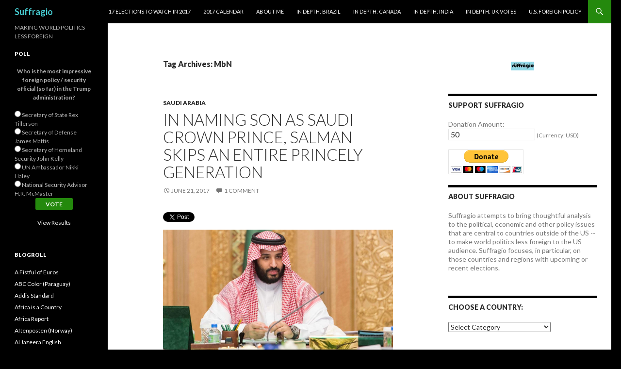

--- FILE ---
content_type: text/html; charset=UTF-8
request_url: http://suffragio.org/tag/mbn/
body_size: 26717
content:
<!DOCTYPE html>
<!--[if IE 7]>
<html class="ie ie7" lang="en-US">
<![endif]-->
<!--[if IE 8]>
<html class="ie ie8" lang="en-US">
<![endif]-->
<!--[if !(IE 7) & !(IE 8)]><!-->
<html lang="en-US">
<!--<![endif]-->
<head>
	<meta charset="UTF-8">
	<meta name="viewport" content="width=device-width">
	<title>MbN | Suffragio</title>
	<link rel="profile" href="http://gmpg.org/xfn/11">
	<link rel="pingback" href="http://suffragio.org/xmlrpc.php">
	<!--[if lt IE 9]>
	<script src="http://suffragio.org/wp-content/themes/twentyfourteen/js/html5.js"></script>
	<![endif]-->
	<meta name='robots' content='max-image-preview:large' />
<link rel='dns-prefetch' href='//secure.gravatar.com' />
<link rel='dns-prefetch' href='//stats.wp.com' />
<link rel='dns-prefetch' href='//fonts.googleapis.com' />
<link rel='dns-prefetch' href='//v0.wordpress.com' />
<link rel="alternate" type="application/rss+xml" title="Suffragio &raquo; Feed" href="http://suffragio.org/feed/" />
<link rel="alternate" type="application/rss+xml" title="Suffragio &raquo; Comments Feed" href="http://suffragio.org/comments/feed/" />
<link rel="alternate" type="application/rss+xml" title="Suffragio &raquo; MbN Tag Feed" href="http://suffragio.org/tag/mbn/feed/" />
		<!-- This site uses the Google Analytics by MonsterInsights plugin v9.10.1 - Using Analytics tracking - https://www.monsterinsights.com/ -->
		<!-- Note: MonsterInsights is not currently configured on this site. The site owner needs to authenticate with Google Analytics in the MonsterInsights settings panel. -->
					<!-- No tracking code set -->
				<!-- / Google Analytics by MonsterInsights -->
		<!-- AL2FB CSS -->
<style type="text/css" media="screen">
.al2fb_widget_comments { }
.al2fb_widget_comments li { }
.al2fb_widget_picture { width: 32px; height: 32px; }
.al2fb_widget_name { }
.al2fb_widget_comment { }
.al2fb_widget_date { font-size: smaller; }</style>
<style id='wp-img-auto-sizes-contain-inline-css' type='text/css'>
img:is([sizes=auto i],[sizes^="auto," i]){contain-intrinsic-size:3000px 1500px}
/*# sourceURL=wp-img-auto-sizes-contain-inline-css */
</style>
<link rel='stylesheet' id='al2fb_style-css' href='http://suffragio.org/wp-content/plugins/add-link-to-facebook/add-link-to-facebook.css?ver=6.9' type='text/css' media='all' />
<link rel='stylesheet' id='twentyfourteen-jetpack-css' href='http://suffragio.org/wp-content/plugins/jetpack/modules/theme-tools/compat/twentyfourteen.css?ver=15.3.1' type='text/css' media='all' />
<style id='wp-emoji-styles-inline-css' type='text/css'>

	img.wp-smiley, img.emoji {
		display: inline !important;
		border: none !important;
		box-shadow: none !important;
		height: 1em !important;
		width: 1em !important;
		margin: 0 0.07em !important;
		vertical-align: -0.1em !important;
		background: none !important;
		padding: 0 !important;
	}
/*# sourceURL=wp-emoji-styles-inline-css */
</style>
<link rel='stylesheet' id='wp-block-library-css' href='http://suffragio.org/wp-includes/css/dist/block-library/style.min.css?ver=6.9' type='text/css' media='all' />
<style id='global-styles-inline-css' type='text/css'>
:root{--wp--preset--aspect-ratio--square: 1;--wp--preset--aspect-ratio--4-3: 4/3;--wp--preset--aspect-ratio--3-4: 3/4;--wp--preset--aspect-ratio--3-2: 3/2;--wp--preset--aspect-ratio--2-3: 2/3;--wp--preset--aspect-ratio--16-9: 16/9;--wp--preset--aspect-ratio--9-16: 9/16;--wp--preset--color--black: #000000;--wp--preset--color--cyan-bluish-gray: #abb8c3;--wp--preset--color--white: #ffffff;--wp--preset--color--pale-pink: #f78da7;--wp--preset--color--vivid-red: #cf2e2e;--wp--preset--color--luminous-vivid-orange: #ff6900;--wp--preset--color--luminous-vivid-amber: #fcb900;--wp--preset--color--light-green-cyan: #7bdcb5;--wp--preset--color--vivid-green-cyan: #00d084;--wp--preset--color--pale-cyan-blue: #8ed1fc;--wp--preset--color--vivid-cyan-blue: #0693e3;--wp--preset--color--vivid-purple: #9b51e0;--wp--preset--gradient--vivid-cyan-blue-to-vivid-purple: linear-gradient(135deg,rgb(6,147,227) 0%,rgb(155,81,224) 100%);--wp--preset--gradient--light-green-cyan-to-vivid-green-cyan: linear-gradient(135deg,rgb(122,220,180) 0%,rgb(0,208,130) 100%);--wp--preset--gradient--luminous-vivid-amber-to-luminous-vivid-orange: linear-gradient(135deg,rgb(252,185,0) 0%,rgb(255,105,0) 100%);--wp--preset--gradient--luminous-vivid-orange-to-vivid-red: linear-gradient(135deg,rgb(255,105,0) 0%,rgb(207,46,46) 100%);--wp--preset--gradient--very-light-gray-to-cyan-bluish-gray: linear-gradient(135deg,rgb(238,238,238) 0%,rgb(169,184,195) 100%);--wp--preset--gradient--cool-to-warm-spectrum: linear-gradient(135deg,rgb(74,234,220) 0%,rgb(151,120,209) 20%,rgb(207,42,186) 40%,rgb(238,44,130) 60%,rgb(251,105,98) 80%,rgb(254,248,76) 100%);--wp--preset--gradient--blush-light-purple: linear-gradient(135deg,rgb(255,206,236) 0%,rgb(152,150,240) 100%);--wp--preset--gradient--blush-bordeaux: linear-gradient(135deg,rgb(254,205,165) 0%,rgb(254,45,45) 50%,rgb(107,0,62) 100%);--wp--preset--gradient--luminous-dusk: linear-gradient(135deg,rgb(255,203,112) 0%,rgb(199,81,192) 50%,rgb(65,88,208) 100%);--wp--preset--gradient--pale-ocean: linear-gradient(135deg,rgb(255,245,203) 0%,rgb(182,227,212) 50%,rgb(51,167,181) 100%);--wp--preset--gradient--electric-grass: linear-gradient(135deg,rgb(202,248,128) 0%,rgb(113,206,126) 100%);--wp--preset--gradient--midnight: linear-gradient(135deg,rgb(2,3,129) 0%,rgb(40,116,252) 100%);--wp--preset--font-size--small: 13px;--wp--preset--font-size--medium: 20px;--wp--preset--font-size--large: 36px;--wp--preset--font-size--x-large: 42px;--wp--preset--spacing--20: 0.44rem;--wp--preset--spacing--30: 0.67rem;--wp--preset--spacing--40: 1rem;--wp--preset--spacing--50: 1.5rem;--wp--preset--spacing--60: 2.25rem;--wp--preset--spacing--70: 3.38rem;--wp--preset--spacing--80: 5.06rem;--wp--preset--shadow--natural: 6px 6px 9px rgba(0, 0, 0, 0.2);--wp--preset--shadow--deep: 12px 12px 50px rgba(0, 0, 0, 0.4);--wp--preset--shadow--sharp: 6px 6px 0px rgba(0, 0, 0, 0.2);--wp--preset--shadow--outlined: 6px 6px 0px -3px rgb(255, 255, 255), 6px 6px rgb(0, 0, 0);--wp--preset--shadow--crisp: 6px 6px 0px rgb(0, 0, 0);}:where(.is-layout-flex){gap: 0.5em;}:where(.is-layout-grid){gap: 0.5em;}body .is-layout-flex{display: flex;}.is-layout-flex{flex-wrap: wrap;align-items: center;}.is-layout-flex > :is(*, div){margin: 0;}body .is-layout-grid{display: grid;}.is-layout-grid > :is(*, div){margin: 0;}:where(.wp-block-columns.is-layout-flex){gap: 2em;}:where(.wp-block-columns.is-layout-grid){gap: 2em;}:where(.wp-block-post-template.is-layout-flex){gap: 1.25em;}:where(.wp-block-post-template.is-layout-grid){gap: 1.25em;}.has-black-color{color: var(--wp--preset--color--black) !important;}.has-cyan-bluish-gray-color{color: var(--wp--preset--color--cyan-bluish-gray) !important;}.has-white-color{color: var(--wp--preset--color--white) !important;}.has-pale-pink-color{color: var(--wp--preset--color--pale-pink) !important;}.has-vivid-red-color{color: var(--wp--preset--color--vivid-red) !important;}.has-luminous-vivid-orange-color{color: var(--wp--preset--color--luminous-vivid-orange) !important;}.has-luminous-vivid-amber-color{color: var(--wp--preset--color--luminous-vivid-amber) !important;}.has-light-green-cyan-color{color: var(--wp--preset--color--light-green-cyan) !important;}.has-vivid-green-cyan-color{color: var(--wp--preset--color--vivid-green-cyan) !important;}.has-pale-cyan-blue-color{color: var(--wp--preset--color--pale-cyan-blue) !important;}.has-vivid-cyan-blue-color{color: var(--wp--preset--color--vivid-cyan-blue) !important;}.has-vivid-purple-color{color: var(--wp--preset--color--vivid-purple) !important;}.has-black-background-color{background-color: var(--wp--preset--color--black) !important;}.has-cyan-bluish-gray-background-color{background-color: var(--wp--preset--color--cyan-bluish-gray) !important;}.has-white-background-color{background-color: var(--wp--preset--color--white) !important;}.has-pale-pink-background-color{background-color: var(--wp--preset--color--pale-pink) !important;}.has-vivid-red-background-color{background-color: var(--wp--preset--color--vivid-red) !important;}.has-luminous-vivid-orange-background-color{background-color: var(--wp--preset--color--luminous-vivid-orange) !important;}.has-luminous-vivid-amber-background-color{background-color: var(--wp--preset--color--luminous-vivid-amber) !important;}.has-light-green-cyan-background-color{background-color: var(--wp--preset--color--light-green-cyan) !important;}.has-vivid-green-cyan-background-color{background-color: var(--wp--preset--color--vivid-green-cyan) !important;}.has-pale-cyan-blue-background-color{background-color: var(--wp--preset--color--pale-cyan-blue) !important;}.has-vivid-cyan-blue-background-color{background-color: var(--wp--preset--color--vivid-cyan-blue) !important;}.has-vivid-purple-background-color{background-color: var(--wp--preset--color--vivid-purple) !important;}.has-black-border-color{border-color: var(--wp--preset--color--black) !important;}.has-cyan-bluish-gray-border-color{border-color: var(--wp--preset--color--cyan-bluish-gray) !important;}.has-white-border-color{border-color: var(--wp--preset--color--white) !important;}.has-pale-pink-border-color{border-color: var(--wp--preset--color--pale-pink) !important;}.has-vivid-red-border-color{border-color: var(--wp--preset--color--vivid-red) !important;}.has-luminous-vivid-orange-border-color{border-color: var(--wp--preset--color--luminous-vivid-orange) !important;}.has-luminous-vivid-amber-border-color{border-color: var(--wp--preset--color--luminous-vivid-amber) !important;}.has-light-green-cyan-border-color{border-color: var(--wp--preset--color--light-green-cyan) !important;}.has-vivid-green-cyan-border-color{border-color: var(--wp--preset--color--vivid-green-cyan) !important;}.has-pale-cyan-blue-border-color{border-color: var(--wp--preset--color--pale-cyan-blue) !important;}.has-vivid-cyan-blue-border-color{border-color: var(--wp--preset--color--vivid-cyan-blue) !important;}.has-vivid-purple-border-color{border-color: var(--wp--preset--color--vivid-purple) !important;}.has-vivid-cyan-blue-to-vivid-purple-gradient-background{background: var(--wp--preset--gradient--vivid-cyan-blue-to-vivid-purple) !important;}.has-light-green-cyan-to-vivid-green-cyan-gradient-background{background: var(--wp--preset--gradient--light-green-cyan-to-vivid-green-cyan) !important;}.has-luminous-vivid-amber-to-luminous-vivid-orange-gradient-background{background: var(--wp--preset--gradient--luminous-vivid-amber-to-luminous-vivid-orange) !important;}.has-luminous-vivid-orange-to-vivid-red-gradient-background{background: var(--wp--preset--gradient--luminous-vivid-orange-to-vivid-red) !important;}.has-very-light-gray-to-cyan-bluish-gray-gradient-background{background: var(--wp--preset--gradient--very-light-gray-to-cyan-bluish-gray) !important;}.has-cool-to-warm-spectrum-gradient-background{background: var(--wp--preset--gradient--cool-to-warm-spectrum) !important;}.has-blush-light-purple-gradient-background{background: var(--wp--preset--gradient--blush-light-purple) !important;}.has-blush-bordeaux-gradient-background{background: var(--wp--preset--gradient--blush-bordeaux) !important;}.has-luminous-dusk-gradient-background{background: var(--wp--preset--gradient--luminous-dusk) !important;}.has-pale-ocean-gradient-background{background: var(--wp--preset--gradient--pale-ocean) !important;}.has-electric-grass-gradient-background{background: var(--wp--preset--gradient--electric-grass) !important;}.has-midnight-gradient-background{background: var(--wp--preset--gradient--midnight) !important;}.has-small-font-size{font-size: var(--wp--preset--font-size--small) !important;}.has-medium-font-size{font-size: var(--wp--preset--font-size--medium) !important;}.has-large-font-size{font-size: var(--wp--preset--font-size--large) !important;}.has-x-large-font-size{font-size: var(--wp--preset--font-size--x-large) !important;}
/*# sourceURL=global-styles-inline-css */
</style>

<style id='classic-theme-styles-inline-css' type='text/css'>
/*! This file is auto-generated */
.wp-block-button__link{color:#fff;background-color:#32373c;border-radius:9999px;box-shadow:none;text-decoration:none;padding:calc(.667em + 2px) calc(1.333em + 2px);font-size:1.125em}.wp-block-file__button{background:#32373c;color:#fff;text-decoration:none}
/*# sourceURL=/wp-includes/css/classic-themes.min.css */
</style>
<link rel='stylesheet' id='twttr_stylesheet-css' href='http://suffragio.org/wp-content/plugins/twitter-plugin/css/style.css?ver=2.66' type='text/css' media='all' />
<link rel='stylesheet' id='wp-polls-css' href='http://suffragio.org/wp-content/plugins/wp-polls/polls-css.css?ver=2.77.3' type='text/css' media='all' />
<style id='wp-polls-inline-css' type='text/css'>
.wp-polls .pollbar {
	margin: 1px;
	font-size: 6px;
	line-height: 8px;
	height: 8px;
	background-image: url('http://suffragio.org/wp-content/plugins/wp-polls/images/default/pollbg.gif');
	border: 1px solid #c8c8c8;
}

/*# sourceURL=wp-polls-inline-css */
</style>
<link rel='stylesheet' id='twentyfourteen-lato-css' href='https://fonts.googleapis.com/css?family=Lato%3A300%2C400%2C700%2C900%2C300italic%2C400italic%2C700italic&#038;subset=latin%2Clatin-ext' type='text/css' media='all' />
<link rel='stylesheet' id='genericons-css' href='http://suffragio.org/wp-content/plugins/jetpack/_inc/genericons/genericons/genericons.css?ver=3.1' type='text/css' media='all' />
<link rel='stylesheet' id='twentyfourteen-style-css' href='http://suffragio.org/wp-content/themes/twentyfourteen/style.css?ver=6.9' type='text/css' media='all' />
<style id='jetpack_facebook_likebox-inline-css' type='text/css'>
.widget_facebook_likebox {
	overflow: hidden;
}

/*# sourceURL=http://suffragio.org/wp-content/plugins/jetpack/modules/widgets/facebook-likebox/style.css */
</style>
<link rel='stylesheet' id='sharedaddy-css' href='http://suffragio.org/wp-content/plugins/jetpack/modules/sharedaddy/sharing.css?ver=15.3.1' type='text/css' media='all' />
<link rel='stylesheet' id='social-logos-css' href='http://suffragio.org/wp-content/plugins/jetpack/_inc/social-logos/social-logos.min.css?ver=15.3.1' type='text/css' media='all' />
<script type="text/javascript" src="http://suffragio.org/wp-includes/js/jquery/jquery.min.js?ver=3.7.1" id="jquery-core-js"></script>
<script type="text/javascript" src="http://suffragio.org/wp-includes/js/jquery/jquery-migrate.min.js?ver=3.4.1" id="jquery-migrate-js"></script>
<link rel="https://api.w.org/" href="http://suffragio.org/wp-json/" /><link rel="alternate" title="JSON" type="application/json" href="http://suffragio.org/wp-json/wp/v2/tags/7097" /><link rel="EditURI" type="application/rsd+xml" title="RSD" href="http://suffragio.org/xmlrpc.php?rsd" />
<meta name="generator" content="WordPress 6.9" />
<!-- WALL= --><script type="text/javascript">
function limitChars(textid, limit, infodiv)
{
	var text = jQuery('#'+textid).val();
	var textlength = text.length;
	if(textlength > limit)
	{
		jQuery('#' + infodiv).html('You cannot write more then '+limit+' characters!');
		jQuery('#'+textid).val(text.substr(0,limit));
		return false;
	}
	else
	{
		jQuery('#' + infodiv).html('You have '+ (limit - textlength) +' characters left.');
		return true;
	}
}
function displayVals() {
      var t3 = jQuery("#t3").val();
      var amount = jQuery("#amount").val();
      if(t3 != 0){
	    jQuery('#a3').val(amount);
	    jQuery('#p3').val(1);
		  jQuery('#src').val(1);
		   jQuery('#srt').val(2);
		jQuery('#cmd').val('_xclick-subscriptions')
	  }else{
	  	jQuery('#a3').val(0);
	  	jQuery('#p3').val(0);
		jQuery('#src').val(0);
		jQuery('#srt').val(0);
	  	jQuery('#cmd').val('_donations');
	  }
	  if( !t3 ) jQuery('#cmd').val('_donations');

}

jQuery(function(){
 	jQuery('#donor_comment').keyup(function(){
 		limitChars('donor_comment', 199, 'charinfo');
 	})

 	jQuery("#amount").change(displayVals);
 	jQuery("#t3").change(displayVals);
 	displayVals();

 	var WallOps1 = '<p class="show_onwall" id="wallops"><input type="hidden" name="item_number" value="0:0" /></p>';
 	var WallOps2 = '<p class="show_onwall" id="wallops"><label for="show_onwall">Show on Wall:</label><br /><select name="item_number" style="margin-left: 0px !important;"><option value="1:0">Amount, User Details &amp; Comments</option><option value="2:0">User Details &amp; Comments Only</option></select></p>';

 	if( jQuery('#recognize').is(':checked') == false){
 		jQuery('#wallinfo').hide();
 		jQuery("#wallops").html(WallOps1);
 	}

 	jQuery("#recognize").click(function(){
 		jQuery("#wallinfo").toggle('slow');
 		if(jQuery('#wallops input').val() == '0:0'){
 			jQuery("#wallops").html(WallOps2);
 		}else{
 			jQuery("#wallops").html(WallOps1);
 		}
 	})


});

</script>
        	<style>img#wpstats{display:none}</style>
			<style type="text/css" id="twentyfourteen-header-css">
			.site-title a {
			color: #45c7cc;
		}
		</style>
	<style type="text/css" id="custom-background-css">
body.custom-background { background-color: #000000; }
</style>
			<style type="text/css" id="wp-custom-css">
			/*
Welcome to Custom CSS!

CSS (Cascading Style Sheets) is a kind of code that tells the browser how
to render a web page. You may delete these comments and get started with
your customizations.

By default, your stylesheet will be loaded after the theme stylesheets,
which means that your rules can take precedence and override the theme CSS
rules. Just write here what you want to change, you don't need to copy all
your theme's stylesheet content.
*/
.entry-content,
.entry-summary,
.page-content {
	-webkit-hyphens: none;
	-moz-hyphens: none;
	-ms-hyphens: none;
	hyphens: none;
	word-wrap: none;
}

.widget {
	font-size: 14px;
	-webkit-hyphens: none;
	-moz-hyphens: none;
	-ms-hyphens: none;
	hyphens: none;
	line-height: 1.2857142857;
	margin-bottom: 48px;
	width: 100%;
	word-wrap: none;
}		</style>
		</head>

<body class="archive tag tag-mbn tag-7097 custom-background wp-theme-twentyfourteen masthead-fixed list-view">
<div id="page" class="hfeed site">
	
	<header id="masthead" class="site-header" role="banner">
		<div class="header-main">
			<h1 class="site-title"><a href="http://suffragio.org/" rel="home">Suffragio</a></h1>

			<div class="search-toggle">
				<a href="#search-container" class="screen-reader-text" aria-expanded="false" aria-controls="search-container">Search</a>
			</div>

			<nav id="primary-navigation" class="site-navigation primary-navigation" role="navigation">
				<button class="menu-toggle">Primary Menu</button>
				<a class="screen-reader-text skip-link" href="#content">Skip to content</a>
				<div id="primary-menu" class="nav-menu"><ul>
<li class="page_item page-item-8351"><a href="http://suffragio.org/16-elections-to-watch-in-2016/">17 Elections to Watch in 2017</a></li>
<li class="page_item page-item-9099"><a href="http://suffragio.org/2017-calendar/">2017 Calendar</a></li>
<li class="page_item page-item-1820"><a href="http://suffragio.org/about-me/">About Me</a></li>
<li class="page_item page-item-6223"><a href="http://suffragio.org/in-depth-brazil/">In Depth: Brazil</a></li>
<li class="page_item page-item-7668"><a href="http://suffragio.org/in-depth-canada/">In Depth: Canada</a></li>
<li class="page_item page-item-4856"><a href="http://suffragio.org/in-depth-india/">In Depth: India</a></li>
<li class="page_item page-item-7153"><a href="http://suffragio.org/in-depth-uk-votes/">In Depth: UK Votes</a></li>
<li class="page_item page-item-1849"><a href="http://suffragio.org/u-s-foreign-policy/">U.S. Foreign Policy</a></li>
</ul></div>
			</nav>
		</div>

		<div id="search-container" class="search-box-wrapper hide">
			<div class="search-box">
				<form role="search" method="get" class="search-form" action="http://suffragio.org/">
				<label>
					<span class="screen-reader-text">Search for:</span>
					<input type="search" class="search-field" placeholder="Search &hellip;" value="" name="s" />
				</label>
				<input type="submit" class="search-submit" value="Search" />
			</form>			</div>
		</div>
	</header><!-- #masthead -->

	<div id="main" class="site-main">

	<section id="primary" class="content-area">
		<div id="content" class="site-content" role="main">

			
			<header class="archive-header">
				<h1 class="archive-title">Tag Archives: MbN</h1>

							</header><!-- .archive-header -->

			
<article id="post-9516" class="post-9516 post type-post status-publish format-standard hentry category-saudi-arabia tag-gulf tag-ibn-saud tag-mbn tag-mbs tag-mohammad-bin-salman tag-muhammad-bin-nayef tag-muhammad-bin-salman tag-qatar-2 tag-riyadh tag-saleh tag-salman tag-saudi tag-saudi-arabia-2 tag-saudi-aramco tag-saudi-succession tag-terrorism tag-yemen-2">
	
	<header class="entry-header">
				<div class="entry-meta">
			<span class="cat-links"><a href="http://suffragio.org/category/saudi-arabia/" rel="category tag">Saudi Arabia</a></span>
		</div>
		<h1 class="entry-title"><a href="http://suffragio.org/2017/06/21/in-naming-son-as-saudi-crown-prince-salman-skips-an-entire-princely-generation/" rel="bookmark">In naming son as Saudi crown prince, Salman skips an entire princely generation</a></h1>
		<div class="entry-meta">
			<span class="entry-date"><a href="http://suffragio.org/2017/06/21/in-naming-son-as-saudi-crown-prince-salman-skips-an-entire-princely-generation/" rel="bookmark"><time class="entry-date" datetime="2017-06-21T01:13:08-04:00">June 21, 2017</time></a></span> <span class="byline"><span class="author vcard"><a class="url fn n" href="http://suffragio.org/author/kevin-lees/" rel="author">Kevin Lees</a></span></span>			<span class="comments-link"><a href="http://suffragio.org/2017/06/21/in-naming-son-as-saudi-crown-prince-salman-skips-an-entire-princely-generation/#comments">1 Comment</a></span>
					</div><!-- .entry-meta -->
	</header><!-- .entry-header -->

		<div class="entry-content">
		<div class="twttr_buttons"><div class="twttr_twitter">
					<a href="http://twitter.com/share?text=In+naming+son+as+Saudi+crown+prince%2C+Salman+skips+an+entire+princely+generation" class="twitter-share-button" data-via="" data-hashtags=""  data-size="default" data-url="http://suffragio.org/2017/06/21/in-naming-son-as-saudi-crown-prince-salman-skips-an-entire-princely-generation/"  data-related="" target="_blank">Tweet</a>
				</div></div><figure id="attachment_9517" aria-describedby="caption-attachment-9517" style="width: 786px" class="wp-caption alignright"><a href="http://suffragio.org/2017/06/21/in-naming-son-as-saudi-crown-prince-salman-skips-an-entire-princely-generation/mbs/" rel="attachment wp-att-9517"><img fetchpriority="high" decoding="async" class="size-full wp-image-9517" src="http://suffragio.org/wp-content/uploads/2017/06/MBS.jpg" alt="" width="786" height="442" srcset="http://suffragio.org/wp-content/uploads/2017/06/MBS.jpg 786w, http://suffragio.org/wp-content/uploads/2017/06/MBS-48x27.jpg 48w, http://suffragio.org/wp-content/uploads/2017/06/MBS-300x169.jpg 300w, http://suffragio.org/wp-content/uploads/2017/06/MBS-768x432.jpg 768w" sizes="(max-width: 786px) 100vw, 786px" /></a><figcaption id="caption-attachment-9517" class="wp-caption-text">In a stunning move, Muhammad bin Salman, the son of the current king, has been named crown prince of Saudi Arabia. (SPA)</figcaption></figure>
<p>Just a few years ago, Saudi Arabia and its oversized royal family faced a conundrum.<a href="http://suffragio.org/2012/11/12/saudi-prince-mohammeds-elevation-to-interior-minister-augurs-start-of-generational-change/saudi_flag_icon-2/" rel="attachment wp-att-1391"><img decoding="async" class="alignright size-full wp-image-1391" src="http://suffragio.org/wp-content/uploads/2012/11/saudi_flag_icon1.png" alt="" width="49" height="49" srcset="http://suffragio.org/wp-content/uploads/2012/11/saudi_flag_icon1.png 49w, http://suffragio.org/wp-content/uploads/2012/11/saudi_flag_icon1-48x48.png 48w" sizes="(max-width: 49px) 100vw, 49px" /></a></p>
<p>With the ascension of Salman bin Abdulaziz Al Saud at the age of 79 in January 2015, it confirmed that the Saudis weren&#8217;t yet prepared to turn over the reigns of government from the legendary second generation of sons of Ibn Saud, generally seen as the founder of the modern Saudi state. Salman, the 25th son of Ibn Saud, ascended the throne, while Muqrin bin Abdulaziz Al Saud, an even younger brother, became crown prince. Not long ago, it was conventional wisdom that Saudi Arabia had become a gerontocratic horizontal monarchy where power passed from brother to increasingly infirm brother, with no plan for transitioning to a younger monarch.</p>
<p>Salman, now 81, who effectively governed the country was <a href="http://www.bbc.com/news/world-middle-east-35370801">rumored to be suffering</a> from Alzheimer&#8217;s disease when he ascended the throne. Today, however, he presides over a kingdom that&#8217;s taken a much more muscular role regionally, from a devastating proxy war in Yemen against Houthi rebels and former president Ali Abdullah <em>Saleh</em>(and, really, against Iran) to a deepening diplomatic crisis <a href="http://www.aljazeera.com/news/2017/06/qatar-diplomatic-crisis-latest-updates-170605105550769.html">with Qatar</a> over its alleged funding of Islamic terrorism (including  relatively pro-democratic groups like Hamas and the Muslim Brotherhood), despite the Saudi kingdom&#8217;s own funding of hard-line Wahhabists.</p>
<p style="text-align: center;">* * * * *</p>
<p style="text-align: center;"><strong>RELATED</strong>: <a href="http://suffragio.org/2017/05/22/why-trumps-outreach-to-saudi-arabia-might-not-be-so-clueless/"><em>Why Trump&#8217;s outreach to Saudi Arabia<br />
might not be so clueless</em></a></p>
<p style="text-align: center;">* * * * *</p>
<p>But within three months, he had replaced Muqrin as crown prince from a member of the next generation &#8212; the revered interior minister Muhammad bin Nayef bin Abdulaziz Al Saud, now 57 years old, the deputy crown prince who became a beloved Saudi figure among American policymakers in the 2000s and early 2010s for his effectiveness in Saudi counterterrorism efforts that proved largely successful (by either bribing and rehabilitating would-be jihadists or eliminating them).</p>
<p>In recent years, there were reports that Muhammad bin Nayef, who suffered ill effects from a 2009 assassination attempt, was in increasingly ill health.</p>
<p>That may have been an issue in Salman&#8217;s <a href="http://www.aljazeera.com/news/2017/06/saudi-arabia-appoints-king-salman-son-crown-prince-170621033707437.html">decision today</a> in removing Muhammad bin Nayef, both as interior minister and crown prince. Instead, Salman&#8217;s own son, the 31-year-old Muhammad bin Salman Al Saud, who replaced his father as the Saudi defense minister upon his father&#8217;s ascension to the throne in January 2015, will now be elevated as crown prince. In the last two and a half years, Muhammad bin Salman&#8217;s star has been on the rise, just as Muhammad bin Nayef&#8217;s star has been on the wane. His tenure as defense minister hasn&#8217;t always been smooth, given the aggressive and sometimes over-hasty steps he took in 2015 to intervene in Yemen before his country&#8217;s security services and armed forces seemed ready to carry out his plans. But no one paying attention could have <a href="http://www.economist.com/news/briefing/21685467-muhammad-bin-salman-gambles-intervention-abroad-and-radical-economic-change-home">missed the ambition</a> of the king&#8217;s son. <a href="http://suffragio.org/2017/06/21/in-naming-son-as-saudi-crown-prince-salman-skips-an-entire-princely-generation/#more-9516" class="more-link">Continue reading <span class="screen-reader-text">In naming son as Saudi crown prince, Salman skips an entire princely generation</span> <span class="meta-nav">&rarr;</span></a></p>
<p></p><div class="sharedaddy sd-sharing-enabled"><div class="robots-nocontent sd-block sd-social sd-social-icon-text sd-sharing"><h3 class="sd-title">Share this:</h3><div class="sd-content"><ul><li><a href="#" class="sharing-anchor sd-button share-more"><span>Share</span></a></li><li class="share-end"></li></ul><div class="sharing-hidden"><div class="inner" style="display: none;"><ul><li class="share-twitter"><a rel="nofollow noopener noreferrer"
				data-shared="sharing-twitter-9516"
				class="share-twitter sd-button share-icon"
				href="http://suffragio.org/2017/06/21/in-naming-son-as-saudi-crown-prince-salman-skips-an-entire-princely-generation/?share=twitter"
				target="_blank"
				aria-labelledby="sharing-twitter-9516"
				>
				<span id="sharing-twitter-9516" hidden>Click to share on X (Opens in new window)</span>
				<span>X</span>
			</a></li><li class="share-facebook"><a rel="nofollow noopener noreferrer"
				data-shared="sharing-facebook-9516"
				class="share-facebook sd-button share-icon"
				href="http://suffragio.org/2017/06/21/in-naming-son-as-saudi-crown-prince-salman-skips-an-entire-princely-generation/?share=facebook"
				target="_blank"
				aria-labelledby="sharing-facebook-9516"
				>
				<span id="sharing-facebook-9516" hidden>Click to share on Facebook (Opens in new window)</span>
				<span>Facebook</span>
			</a></li><li class="share-print"><a rel="nofollow noopener noreferrer"
				data-shared="sharing-print-9516"
				class="share-print sd-button share-icon"
				href="http://suffragio.org/2017/06/21/in-naming-son-as-saudi-crown-prince-salman-skips-an-entire-princely-generation/?share=print"
				target="_blank"
				aria-labelledby="sharing-print-9516"
				>
				<span id="sharing-print-9516" hidden>Click to print (Opens in new window)</span>
				<span>Print</span>
			</a></li><li class="share-email"><a rel="nofollow noopener noreferrer"
				data-shared="sharing-email-9516"
				class="share-email sd-button share-icon"
				href="mailto:?subject=%5BShared%20Post%5D%20In%20naming%20son%20as%20Saudi%20crown%20prince%2C%20Salman%20skips%20an%20entire%20princely%20generation&#038;body=http%3A%2F%2Fsuffragio.org%2F2017%2F06%2F21%2Fin-naming-son-as-saudi-crown-prince-salman-skips-an-entire-princely-generation%2F&#038;share=email"
				target="_blank"
				aria-labelledby="sharing-email-9516"
				data-email-share-error-title="Do you have email set up?" data-email-share-error-text="If you&#039;re having problems sharing via email, you might not have email set up for your browser. You may need to create a new email yourself." data-email-share-nonce="e181c8e652" data-email-share-track-url="http://suffragio.org/2017/06/21/in-naming-son-as-saudi-crown-prince-salman-skips-an-entire-princely-generation/?share=email">
				<span id="sharing-email-9516" hidden>Click to email a link to a friend (Opens in new window)</span>
				<span>Email</span>
			</a></li><li class="share-reddit"><a rel="nofollow noopener noreferrer"
				data-shared="sharing-reddit-9516"
				class="share-reddit sd-button share-icon"
				href="http://suffragio.org/2017/06/21/in-naming-son-as-saudi-crown-prince-salman-skips-an-entire-princely-generation/?share=reddit"
				target="_blank"
				aria-labelledby="sharing-reddit-9516"
				>
				<span id="sharing-reddit-9516" hidden>Click to share on Reddit (Opens in new window)</span>
				<span>Reddit</span>
			</a></li><li class="share-end"></li></ul></div></div></div></div></div>	</div><!-- .entry-content -->
	
	<footer class="entry-meta"><span class="tag-links"><a href="http://suffragio.org/tag/gulf/" rel="tag">gulf</a><a href="http://suffragio.org/tag/ibn-saud/" rel="tag">ibn saud</a><a href="http://suffragio.org/tag/mbn/" rel="tag">MbN</a><a href="http://suffragio.org/tag/mbs/" rel="tag">MbS</a><a href="http://suffragio.org/tag/mohammad-bin-salman/" rel="tag">mohammad bin salman</a><a href="http://suffragio.org/tag/muhammad-bin-nayef/" rel="tag">muhammad bin nayef</a><a href="http://suffragio.org/tag/muhammad-bin-salman/" rel="tag">muhammad bin salman</a><a href="http://suffragio.org/tag/qatar-2/" rel="tag">qatar</a><a href="http://suffragio.org/tag/riyadh/" rel="tag">riyadh</a><a href="http://suffragio.org/tag/saleh/" rel="tag">saleh</a><a href="http://suffragio.org/tag/salman/" rel="tag">salman</a><a href="http://suffragio.org/tag/saudi/" rel="tag">saudi</a><a href="http://suffragio.org/tag/saudi-arabia-2/" rel="tag">saudi arabia</a><a href="http://suffragio.org/tag/saudi-aramco/" rel="tag">saudi aramco</a><a href="http://suffragio.org/tag/saudi-succession/" rel="tag">saudi succession</a><a href="http://suffragio.org/tag/terrorism/" rel="tag">terrorism</a><a href="http://suffragio.org/tag/yemen-2/" rel="tag">yemen</a></span></footer></article><!-- #post-## -->
		</div><!-- #content -->
	</section><!-- #primary -->

<div id="content-sidebar" class="content-sidebar widget-area" role="complementary">
	<aside id="media_image-3" class="widget widget_media_image"><img width="48" height="18" src="http://suffragio.org/wp-content/uploads/2011/07/suffragio-copy1-48x18.jpg" class="image wp-image-4507 aligncenter attachment-0x0 size-0x0" alt="" style="max-width: 100%; height: auto;" decoding="async" loading="lazy" srcset="http://suffragio.org/wp-content/uploads/2011/07/suffragio-copy1-48x18.jpg 48w, http://suffragio.org/wp-content/uploads/2011/07/suffragio-copy1-300x117.jpg 300w, http://suffragio.org/wp-content/uploads/2011/07/suffragio-copy1.jpg 664w" sizes="auto, (max-width: 48px) 100vw, 48px" /></aside><aside id="donate_extra_1" class="widget widget_donateextraform"><h1 class="widget-title">Support Suffragio</h1><form id="donateextraform" style="float: left;" action="https://www.paypal.com/cgi-bin/webscr" method="post"><input type="hidden" id="cmd" name="cmd" value="_donations">
			<p class="donate_amount"><label for="amount">Donation Amount:</label><br /><input type="text" name="amount" id="amount" value="50" /> <small>(Currency: USD)</small></p>
<div style="height: 0px;">
<input type="hidden" name="notify_url" value="http://suffragio.org/wp-content/plugins/donate-extra/paypal.php">
<input type="hidden" name="item_name" value="Donation to Suffragio">
<input type="hidden" name="business" value="klees81@gmail.com">
<input type="hidden" name="lc" value="US">
<input type="hidden" name="no_note" value="1">
<input type="hidden" name="no_shipping" value="1">
<input type="hidden" name="rm" value="2">
<input type="hidden" name="return" value="http://suffragio.org?thankyou=true">
<input type="hidden" name="currency_code" value="USD">
<input type="hidden" name="bn" value="PP-DonationsBF:btn_donateCC_LG.gif:NonHosted"></div>
<p class="submit"><input type="image" src="https://www.paypal.com/en_US/i/btn/btn_donateCC_LG.gif" style="background-color: transparent;" border="0" name="submit" alt="">
<img alt="" border="0" src="https://www.paypal.com/en_US/i/scr/pixel.gif" width="1" height="1"></p>
</form></aside><aside id="text-4" class="widget widget_text"><h1 class="widget-title">About Suffragio</h1>			<div class="textwidget"><p>Suffragio attempts to bring thoughtful analysis to the political, economic and other policy issues that are central to countries outside of the US -- to make world politics less foreign to the US audience. Suffragio focuses, in particular, on those countries and regions with upcoming or recent elections.</p>
</div>
		</aside><aside id="categories-4" class="widget widget_categories"><h1 class="widget-title">Choose a country: </h1><form action="http://suffragio.org" method="get"><label class="screen-reader-text" for="cat">Choose a country: </label><select  name='cat' id='cat' class='postform'>
	<option value='-1'>Select Category</option>
	<option class="level-0" value="3575">14 in 14&nbsp;&nbsp;(17)</option>
	<option class="level-0" value="5434">15 in 15&nbsp;&nbsp;(1)</option>
	<option class="level-0" value="6826">17 in 17&nbsp;&nbsp;(1)</option>
	<option class="level-0" value="4972">Abkhazia&nbsp;&nbsp;(1)</option>
	<option class="level-0" value="1779">Afghanistan&nbsp;&nbsp;(14)</option>
	<option class="level-0" value="2575">African Union&nbsp;&nbsp;(1)</option>
	<option class="level-0" value="2479">Albania&nbsp;&nbsp;(3)</option>
	<option class="level-0" value="207">Alberta&nbsp;&nbsp;(10)</option>
	<option class="level-0" value="331">Algeria&nbsp;&nbsp;(9)</option>
	<option class="level-0" value="2988">Andalusia&nbsp;&nbsp;(2)</option>
	<option class="level-0" value="4521">Andhra Pradesh&nbsp;&nbsp;(2)</option>
	<option class="level-0" value="509">Angola&nbsp;&nbsp;(4)</option>
	<option class="level-0" value="4700">Antigua and Barbuda&nbsp;&nbsp;(1)</option>
	<option class="level-0" value="1390">Argentina&nbsp;&nbsp;(19)</option>
	<option class="level-0" value="1648">Armenia&nbsp;&nbsp;(4)</option>
	<option class="level-0" value="4572">Arunachal Pradesh&nbsp;&nbsp;(1)</option>
	<option class="level-0" value="4295">Assam&nbsp;&nbsp;(3)</option>
	<option class="level-0" value="413">Assorted Links&nbsp;&nbsp;(126)</option>
	<option class="level-0" value="86">Australia&nbsp;&nbsp;(40)</option>
	<option class="level-0" value="1499">Austria&nbsp;&nbsp;(16)</option>
	<option class="level-0" value="1714">Azerbaijan&nbsp;&nbsp;(2)</option>
	<option class="level-0" value="6437">Baden-Württemberg&nbsp;&nbsp;(2)</option>
	<option class="level-0" value="7060">Bahamas&nbsp;&nbsp;(1)</option>
	<option class="level-0" value="2518">Baja California&nbsp;&nbsp;(1)</option>
	<option class="level-0" value="1651">Bangladesh&nbsp;&nbsp;(11)</option>
	<option class="level-0" value="1729">Barbados&nbsp;&nbsp;(2)</option>
	<option class="level-0" value="732">Basque Country&nbsp;&nbsp;(7)</option>
	<option class="level-0" value="600">Bavaria&nbsp;&nbsp;(5)</option>
	<option class="level-0" value="853">Belarus&nbsp;&nbsp;(4)</option>
	<option class="level-0" value="3178">Belgium&nbsp;&nbsp;(9)</option>
	<option class="level-0" value="6467">Benin&nbsp;&nbsp;(1)</option>
	<option class="level-0" value="6796">Berlin&nbsp;&nbsp;(1)</option>
	<option class="level-0" value="2343">Bhutan&nbsp;&nbsp;(2)</option>
	<option class="level-0" value="4140">Bihar&nbsp;&nbsp;(5)</option>
	<option class="level-0" value="2291">Bolivia&nbsp;&nbsp;(4)</option>
	<option class="level-0" value="2022">Books&nbsp;&nbsp;(4)</option>
	<option class="level-0" value="3246">Bosnia/Herzegovina&nbsp;&nbsp;(4)</option>
	<option class="level-0" value="5269">Botswana&nbsp;&nbsp;(1)</option>
	<option class="level-0" value="4943">Brandenburg&nbsp;&nbsp;(2)</option>
	<option class="level-0" value="930">Brazil&nbsp;&nbsp;(30)</option>
	<option class="level-0" value="2508">Bretagne&nbsp;&nbsp;(1)</option>
	<option class="level-0" value="2037">British Columbia&nbsp;&nbsp;(3)</option>
	<option class="level-0" value="4484">Brunei&nbsp;&nbsp;(1)</option>
	<option class="level-0" value="2804">Buenos Aires&nbsp;&nbsp;(2)</option>
	<option class="level-0" value="1801">Bulgaria&nbsp;&nbsp;(10)</option>
	<option class="level-0" value="1936">Burkina Faso&nbsp;&nbsp;(4)</option>
	<option class="level-0" value="216">Burma/Myanmar&nbsp;&nbsp;(5)</option>
	<option class="level-0" value="4306">Burundi&nbsp;&nbsp;(6)</option>
	<option class="level-0" value="1790">Calabria&nbsp;&nbsp;(2)</option>
	<option class="level-0" value="2666">Cambodia&nbsp;&nbsp;(2)</option>
	<option class="level-0" value="2580">Cameroon&nbsp;&nbsp;(2)</option>
	<option class="level-0" value="1788">Campania&nbsp;&nbsp;(2)</option>
	<option class="level-0" value="54">Canada&nbsp;&nbsp;(104)</option>
	<option class="level-0" value="1527">CAR (Centrafrique)&nbsp;&nbsp;(7)</option>
	<option class="level-0" value="869">Catalonia&nbsp;&nbsp;(7)</option>
	<option class="level-0" value="1023">Catalunya&nbsp;&nbsp;(9)</option>
	<option class="level-0" value="2306">Cayman Islands&nbsp;&nbsp;(1)</option>
	<option class="level-0" value="1922">Chad&nbsp;&nbsp;(2)</option>
	<option class="level-0" value="3436">Chattisgarh&nbsp;&nbsp;(2)</option>
	<option class="level-0" value="6790">Chechnya&nbsp;&nbsp;(1)</option>
	<option class="level-0" value="6370">Chihuahua&nbsp;&nbsp;(1)</option>
	<option class="level-0" value="821">Chile&nbsp;&nbsp;(8)</option>
	<option class="level-0" value="152">China&nbsp;&nbsp;(49)</option>
	<option class="level-0" value="998">Colombia&nbsp;&nbsp;(17)</option>
	<option class="level-0" value="2639">Comparative Politics&nbsp;&nbsp;(7)</option>
	<option class="level-0" value="6340">Corsica&nbsp;&nbsp;(1)</option>
	<option class="level-0" value="3283">Costa Rica&nbsp;&nbsp;(8)</option>
	<option class="level-0" value="6189">Côte d’Ivoire&nbsp;&nbsp;(1)</option>
	<option class="level-0" value="4014">Crimea&nbsp;&nbsp;(2)</option>
	<option class="level-0" value="2486">Croatia&nbsp;&nbsp;(6)</option>
	<option class="level-0" value="867">Cuba&nbsp;&nbsp;(18)</option>
	<option class="level-0" value="471">Cyprus&nbsp;&nbsp;(10)</option>
	<option class="level-0" value="1468">Czech Republic&nbsp;&nbsp;(17)</option>
	<option class="level-0" value="3437">Delhi&nbsp;&nbsp;(6)</option>
	<option class="level-0" value="1853">Denmark&nbsp;&nbsp;(13)</option>
	<option class="level-0" value="5278">District of Columbia&nbsp;&nbsp;(1)</option>
	<option class="level-0" value="1771">Djibouti&nbsp;&nbsp;(1)</option>
	<option class="level-0" value="363">Dominican Republic&nbsp;&nbsp;(5)</option>
	<option class="level-0" value="3705">DRC / Congo&nbsp;&nbsp;(2)</option>
	<option class="level-0" value="689">Ecuador&nbsp;&nbsp;(7)</option>
	<option class="level-0" value="279">Egypt&nbsp;&nbsp;(49)</option>
	<option class="level-0" value="3284">El Salvador&nbsp;&nbsp;(9)</option>
	<option class="level-0" value="5393">Emilia-Romagna&nbsp;&nbsp;(1)</option>
	<option class="level-0" value="5063">England&nbsp;&nbsp;(2)</option>
	<option class="level-0" value="2331">Equatorial Guinea&nbsp;&nbsp;(1)</option>
	<option class="level-0" value="2554">Eritrea&nbsp;&nbsp;(1)</option>
	<option class="level-0" value="4026">Estonia&nbsp;&nbsp;(6)</option>
	<option class="level-0" value="700">Ethiopia&nbsp;&nbsp;(7)</option>
	<option class="level-0" value="317">European Union&nbsp;&nbsp;(76)</option>
	<option class="level-0" value="1392">Falkland Islands&nbsp;&nbsp;(2)</option>
	<option class="level-0" value="4592">Finland&nbsp;&nbsp;(6)</option>
	<option class="level-0" value="4576">Flanders&nbsp;&nbsp;(3)</option>
	<option class="level-0" value="5415">Florida&nbsp;&nbsp;(1)</option>
	<option class="level-0" value="15">France&nbsp;&nbsp;(109)</option>
	<option class="level-0" value="2205">French Polynesia&nbsp;&nbsp;(1)</option>
	<option class="level-0" value="6759">Gabon&nbsp;&nbsp;(1)</option>
	<option class="level-0" value="765">Galicia&nbsp;&nbsp;(6)</option>
	<option class="level-0" value="5440">Gambia&nbsp;&nbsp;(1)</option>
	<option class="level-0" value="195">Georgia&nbsp;&nbsp;(13)</option>
	<option class="level-0" value="293">Germany&nbsp;&nbsp;(69)</option>
	<option class="level-0" value="531">Ghana&nbsp;&nbsp;(8)</option>
	<option class="level-0" value="4333">Goa&nbsp;&nbsp;(1)</option>
	<option class="level-0" value="102">Greece&nbsp;&nbsp;(67)</option>
	<option class="level-0" value="1854">Greenland&nbsp;&nbsp;(5)</option>
	<option class="level-0" value="1730">Grenada&nbsp;&nbsp;(2)</option>
	<option class="level-0" value="1600">Guatemala&nbsp;&nbsp;(11)</option>
	<option class="level-0" value="5358">Guerrero&nbsp;&nbsp;(1)</option>
	<option class="level-0" value="2459">Guinea&nbsp;&nbsp;(6)</option>
	<option class="level-0" value="1254">Gujarat&nbsp;&nbsp;(6)</option>
	<option class="level-0" value="5758">Guyana&nbsp;&nbsp;(1)</option>
	<option class="level-0" value="5137">Haiti&nbsp;&nbsp;(4)</option>
	<option class="level-0" value="5526">Hamburg&nbsp;&nbsp;(1)</option>
	<option class="level-0" value="4308">Haryana&nbsp;&nbsp;(3)</option>
	<option class="level-0" value="2996">Hesse&nbsp;&nbsp;(2)</option>
	<option class="level-0" value="1397">Honduras&nbsp;&nbsp;(28)</option>
	<option class="level-0" value="96">Hong Kong&nbsp;&nbsp;(11)</option>
	<option class="level-0" value="257">Hungary&nbsp;&nbsp;(12)</option>
	<option class="level-0" value="123">Iceland&nbsp;&nbsp;(8)</option>
	<option class="level-0" value="561">India&nbsp;&nbsp;(69)</option>
	<option class="level-0" value="3150">Indonesia&nbsp;&nbsp;(22)</option>
	<option class="level-0" value="6401">Iowa&nbsp;&nbsp;(2)</option>
	<option class="level-0" value="111">Iran&nbsp;&nbsp;(32)</option>
	<option class="level-0" value="1944">Iraq&nbsp;&nbsp;(12)</option>
	<option class="level-0" value="3027">Iraqi Kurdistan&nbsp;&nbsp;(6)</option>
	<option class="level-0" value="13">Ireland&nbsp;&nbsp;(20)</option>
	<option class="level-0" value="5020">Islamic State (ISIS/ISIL)&nbsp;&nbsp;(2)</option>
	<option class="level-0" value="130">Israel&nbsp;&nbsp;(49)</option>
	<option class="level-0" value="74">Italy&nbsp;&nbsp;(81)</option>
	<option class="level-0" value="7030">Jakarta&nbsp;&nbsp;(1)</option>
	<option class="level-0" value="4715">Jamaica&nbsp;&nbsp;(4)</option>
	<option class="level-0" value="4570">Jammu and Kashmir&nbsp;&nbsp;(1)</option>
	<option class="level-0" value="878">Japan&nbsp;&nbsp;(24)</option>
	<option class="level-0" value="4569">Jharkhand&nbsp;&nbsp;(1)</option>
	<option class="level-0" value="1561">Jordan&nbsp;&nbsp;(2)</option>
	<option class="level-0" value="3020">Jubaland&nbsp;&nbsp;(1)</option>
	<option class="level-0" value="4125">Kaliningrad&nbsp;&nbsp;(1)</option>
	<option class="level-0" value="2192">Karnataka&nbsp;&nbsp;(4)</option>
	<option class="level-0" value="4071">Kazakhstan&nbsp;&nbsp;(3)</option>
	<option class="level-0" value="1388">Kenya&nbsp;&nbsp;(19)</option>
	<option class="level-0" value="4307">Kerala&nbsp;&nbsp;(3)</option>
	<option class="level-0" value="379">Kosovo&nbsp;&nbsp;(3)</option>
	<option class="level-0" value="2647">Kuwait&nbsp;&nbsp;(1)</option>
	<option class="level-0" value="1017">Latvia&nbsp;&nbsp;(7)</option>
	<option class="level-0" value="1266">Lazio&nbsp;&nbsp;(2)</option>
	<option class="level-0" value="668">Lebanon&nbsp;&nbsp;(16)</option>
	<option class="level-0" value="399">Lesotho&nbsp;&nbsp;(2)</option>
	<option class="level-0" value="4880">Liberia&nbsp;&nbsp;(3)</option>
	<option class="level-0" value="512">Libya&nbsp;&nbsp;(7)</option>
	<option class="level-0" value="5772">Liguria&nbsp;&nbsp;(1)</option>
	<option class="level-0" value="909">Lithuania&nbsp;&nbsp;(11)</option>
	<option class="level-0" value="1047">Lombardia&nbsp;&nbsp;(2)</option>
	<option class="level-0" value="6544">London&nbsp;&nbsp;(1)</option>
	<option class="level-0" value="1460">Lower Saxony&nbsp;&nbsp;(2)</option>
	<option class="level-0" value="2539">Luxembourg&nbsp;&nbsp;(6)</option>
	<option class="level-0" value="4941">Macau&nbsp;&nbsp;(1)</option>
	<option class="level-0" value="4336">Macedonia&nbsp;&nbsp;(3)</option>
	<option class="level-0" value="2577">Madagascar&nbsp;&nbsp;(5)</option>
	<option class="level-0" value="3438">Madhya Pradesh&nbsp;&nbsp;(3)</option>
	<option class="level-0" value="4434">Maharashtra&nbsp;&nbsp;(3)</option>
	<option class="level-0" value="4587">Malawi&nbsp;&nbsp;(1)</option>
	<option class="level-0" value="2174">Malaysia&nbsp;&nbsp;(4)</option>
	<option class="level-0" value="3068">Maldives&nbsp;&nbsp;(6)</option>
	<option class="level-0" value="138">Mali&nbsp;&nbsp;(18)</option>
	<option class="level-0" value="723">Malta&nbsp;&nbsp;(3)</option>
	<option class="level-0" value="6518">Manitoba&nbsp;&nbsp;(1)</option>
	<option class="level-0" value="5576">Maryland&nbsp;&nbsp;(1)</option>
	<option class="level-0" value="1515">Mauritania&nbsp;&nbsp;(4)</option>
	<option class="level-0" value="6745">Mecklenburg-Vorpommern&nbsp;&nbsp;(2)</option>
	<option class="level-0" value="38">Mexico&nbsp;&nbsp;(36)</option>
	<option class="level-0" value="3845">Michoacán&nbsp;&nbsp;(1)</option>
	<option class="level-0" value="5106">Minas Gerais&nbsp;&nbsp;(1)</option>
	<option class="level-0" value="1325">Miranda&nbsp;&nbsp;(1)</option>
	<option class="level-0" value="5841">mississippi&nbsp;&nbsp;(1)</option>
	<option class="level-0" value="5379">Moldova&nbsp;&nbsp;(1)</option>
	<option class="level-0" value="1677">Monaco&nbsp;&nbsp;(1)</option>
	<option class="level-0" value="642">Mongolia&nbsp;&nbsp;(1)</option>
	<option class="level-0" value="983">Montenegro&nbsp;&nbsp;(3)</option>
	<option class="level-0" value="1713">Nagorno-Karabakh&nbsp;&nbsp;(1)</option>
	<option class="level-0" value="3676">Namibia&nbsp;&nbsp;(2)</option>
	<option class="level-0" value="632">Nauru&nbsp;&nbsp;(1)</option>
	<option class="level-0" value="3404">Nepal&nbsp;&nbsp;(1)</option>
	<option class="level-0" value="5086">New Brunswick&nbsp;&nbsp;(1)</option>
	<option class="level-0" value="4402">New South Wales&nbsp;&nbsp;(2)</option>
	<option class="level-0" value="2769">New York&nbsp;&nbsp;(2)</option>
	<option class="level-0" value="2065">New Zealand&nbsp;&nbsp;(7)</option>
	<option class="level-0" value="4842">Newfoundland&nbsp;&nbsp;(3)</option>
	<option class="level-0" value="2477">Nicaragua&nbsp;&nbsp;(2)</option>
	<option class="level-0" value="1923">Niger&nbsp;&nbsp;(1)</option>
	<option class="level-0" value="1171">Nigeria&nbsp;&nbsp;(11)</option>
	<option class="level-0" value="5546">Nizhny Novgorod&nbsp;&nbsp;(1)</option>
	<option class="level-0" value="1283">North Korea&nbsp;&nbsp;(3)</option>
	<option class="level-0" value="7055">North Rhine-Westphalia&nbsp;&nbsp;(1)</option>
	<option class="level-0" value="2617">Northern Ireland&nbsp;&nbsp;(8)</option>
	<option class="level-0" value="730">Norway&nbsp;&nbsp;(11)</option>
	<option class="level-0" value="3140">Nova Scotia&nbsp;&nbsp;(2)</option>
	<option class="level-0" value="5788">Nuevo Leon&nbsp;&nbsp;(1)</option>
	<option class="level-0" value="4372">Odisha&nbsp;&nbsp;(2)</option>
	<option class="level-0" value="5809">Oman&nbsp;&nbsp;(1)</option>
	<option class="level-0" value="837">Ontario&nbsp;&nbsp;(9)</option>
	<option class="level-0" value="4144">Osaka&nbsp;&nbsp;(1)</option>
	<option class="level-0" value="505">Pakistan&nbsp;&nbsp;(25)</option>
	<option class="level-0" value="1190">Palestine&nbsp;&nbsp;(6)</option>
	<option class="level-0" value="586">Panama&nbsp;&nbsp;(5)</option>
	<option class="level-0" value="633">Papua New Guinea&nbsp;&nbsp;(1)</option>
	<option class="level-0" value="456">Paraguay&nbsp;&nbsp;(5)</option>
	<option class="level-0" value="3675">Paris&nbsp;&nbsp;(4)</option>
	<option class="level-0" value="4933">Pernambuco&nbsp;&nbsp;(1)</option>
	<option class="level-0" value="236">Personal&nbsp;&nbsp;(29)</option>
	<option class="level-0" value="574">Peru&nbsp;&nbsp;(10)</option>
	<option class="level-0" value="1389">Philippines&nbsp;&nbsp;(9)</option>
	<option class="level-0" value="405">Poland&nbsp;&nbsp;(12)</option>
	<option class="level-0" value="2005">Portugal&nbsp;&nbsp;(7)</option>
	<option class="level-0" value="777">Puerto Rico&nbsp;&nbsp;(7)</option>
	<option class="level-0" value="1789">Puglia&nbsp;&nbsp;(3)</option>
	<option class="level-0" value="4451">Punjab&nbsp;&nbsp;(3)</option>
	<option class="level-0" value="4728">Qatar&nbsp;&nbsp;(1)</option>
	<option class="level-0" value="101">Quebec&nbsp;&nbsp;(35)</option>
	<option class="level-0" value="3439">Rajasthan&nbsp;&nbsp;(2)</option>
	<option class="level-0" value="6440">Rhineland Palatinate&nbsp;&nbsp;(1)</option>
	<option class="level-0" value="530">Romania&nbsp;&nbsp;(10)</option>
	<option class="level-0" value="6628">Rome&nbsp;&nbsp;(1)</option>
	<option class="level-0" value="48">Russia&nbsp;&nbsp;(48)</option>
	<option class="level-0" value="2578">Rwanda&nbsp;&nbsp;(4)</option>
	<option class="level-0" value="6972">Saarland&nbsp;&nbsp;(1)</option>
	<option class="level-0" value="3245">San Marino&nbsp;&nbsp;(1)</option>
	<option class="level-0" value="6156">Saskatchewan&nbsp;&nbsp;(1)</option>
	<option class="level-0" value="1149">Saudi Arabia&nbsp;&nbsp;(6)</option>
	<option class="level-0" value="4944">Saxony&nbsp;&nbsp;(2)</option>
	<option class="level-0" value="6439">Saxony-Anhalt&nbsp;&nbsp;(1)</option>
	<option class="level-0" value="100">Scotland&nbsp;&nbsp;(26)</option>
	<option class="level-0" value="59">Senegal&nbsp;&nbsp;(16)</option>
	<option class="level-0" value="323">Serbia&nbsp;&nbsp;(15)</option>
	<option class="level-0" value="554">Sicily&nbsp;&nbsp;(6)</option>
	<option class="level-0" value="1117">Sierra Leone&nbsp;&nbsp;(5)</option>
	<option class="level-0" value="4325">Sikkim&nbsp;&nbsp;(3)</option>
	<option class="level-0" value="612">Singapore&nbsp;&nbsp;(4)</option>
	<option class="level-0" value="1480">Slovakia&nbsp;&nbsp;(6)</option>
	<option class="level-0" value="4527">Slovenia&nbsp;&nbsp;(6)</option>
	<option class="level-0" value="812">Somalia&nbsp;&nbsp;(5)</option>
	<option class="level-0" value="6847">Somaliland&nbsp;&nbsp;(1)</option>
	<option class="level-0" value="2058">South Africa&nbsp;&nbsp;(19)</option>
	<option class="level-0" value="4075">South Australia&nbsp;&nbsp;(1)</option>
	<option class="level-0" value="227">South Korea&nbsp;&nbsp;(22)</option>
	<option class="level-0" value="3513">South Sudan&nbsp;&nbsp;(4)</option>
	<option class="level-0" value="428">Spain&nbsp;&nbsp;(39)</option>
	<option class="level-0" value="5458">Sri Lanka&nbsp;&nbsp;(3)</option>
	<option class="level-0" value="4866">St. Pierre et Miquelon&nbsp;&nbsp;(1)</option>
	<option class="level-0" value="3588">Sudan&nbsp;&nbsp;(3)</option>
	<option class="level-0" value="2579">Swaziland&nbsp;&nbsp;(1)</option>
	<option class="level-0" value="2230">Sweden&nbsp;&nbsp;(11)</option>
	<option class="level-0" value="731">Switzerland&nbsp;&nbsp;(6)</option>
	<option class="level-0" value="669">Syria&nbsp;&nbsp;(32)</option>
	<option class="level-0" value="3844">Taiwan&nbsp;&nbsp;(5)</option>
	<option class="level-0" value="3348">Tajikistan&nbsp;&nbsp;(1)</option>
	<option class="level-0" value="4423">Tamil Nadu&nbsp;&nbsp;(6)</option>
	<option class="level-0" value="6154">Tanzania&nbsp;&nbsp;(2)</option>
	<option class="level-0" value="4074">Tasmania&nbsp;&nbsp;(1)</option>
	<option class="level-0" value="4452">Telangana&nbsp;&nbsp;(3)</option>
	<option class="level-0" value="6369">Texas&nbsp;&nbsp;(3)</option>
	<option class="level-0" value="3443">Thailand&nbsp;&nbsp;(10)</option>
	<option class="level-0" value="316">The Netherlands&nbsp;&nbsp;(27)</option>
	<option class="level-0" value="4942">Thuringia&nbsp;&nbsp;(3)</option>
	<option class="level-0" value="1165">Tibet&nbsp;&nbsp;(1)</option>
	<option class="level-0" value="4799">Timor-Leste&nbsp;&nbsp;(1)</option>
	<option class="level-0" value="2576">Togo&nbsp;&nbsp;(3)</option>
	<option class="level-0" value="3979">Tokyo&nbsp;&nbsp;(1)</option>
	<option class="level-0" value="4054">Toronto&nbsp;&nbsp;(2)</option>
	<option class="level-0" value="5999">Trinidad and Tobago&nbsp;&nbsp;(1)</option>
	<option class="level-0" value="1395">Tunisia&nbsp;&nbsp;(5)</option>
	<option class="level-0" value="2346">Turkey&nbsp;&nbsp;(23)</option>
	<option class="level-0" value="5773">Tuscany&nbsp;&nbsp;(1)</option>
	<option class="level-0" value="3772">Uganda&nbsp;&nbsp;(4)</option>
	<option class="level-0" value="1011">Ukraine&nbsp;&nbsp;(27)</option>
	<option class="level-0" value="1">Uncategorized&nbsp;&nbsp;(17)</option>
	<option class="level-0" value="6">United Kingdom&nbsp;&nbsp;(131)</option>
	<option class="level-0" value="3168">United Nations&nbsp;&nbsp;(3)</option>
	<option class="level-0" value="624">United States&nbsp;&nbsp;(207)</option>
	<option class="level-0" value="6064">Upper Austria&nbsp;&nbsp;(1)</option>
	<option class="level-0" value="2699">Uruguay&nbsp;&nbsp;(3)</option>
	<option class="level-0" value="4141">Uttar Pradesh&nbsp;&nbsp;(6)</option>
	<option class="level-0" value="6945">Uttarakhand&nbsp;&nbsp;(1)</option>
	<option class="level-0" value="1663">Vatican City&nbsp;&nbsp;(8)</option>
	<option class="level-0" value="4174">Veneto&nbsp;&nbsp;(2)</option>
	<option class="level-0" value="63">Venezuela&nbsp;&nbsp;(72)</option>
	<option class="level-0" value="5337">Victoria&nbsp;&nbsp;(1)</option>
	<option class="level-0" value="6065">Vienna&nbsp;&nbsp;(2)</option>
	<option class="level-0" value="2610">Vietnam&nbsp;&nbsp;(5)</option>
	<option class="level-0" value="5060">Wales&nbsp;&nbsp;(1)</option>
	<option class="level-0" value="4577">Wallonia&nbsp;&nbsp;(1)</option>
	<option class="level-0" value="4537">West Bengal&nbsp;&nbsp;(6)</option>
	<option class="level-0" value="1904">Western Australia&nbsp;&nbsp;(1)</option>
	<option class="level-0" value="1828">WTO&nbsp;&nbsp;(2)</option>
	<option class="level-0" value="4990">Xinjiang&nbsp;&nbsp;(1)</option>
	<option class="level-0" value="1621">Yemen&nbsp;&nbsp;(4)</option>
	<option class="level-0" value="5248">Zambia&nbsp;&nbsp;(4)</option>
	<option class="level-0" value="6194">Zanzibar&nbsp;&nbsp;(1)</option>
	<option class="level-0" value="434">Zimbabwe&nbsp;&nbsp;(8)</option>
	<option class="level-0" value="1326">Zulia&nbsp;&nbsp;(2)</option>
</select>
</form><script type="text/javascript">
/* <![CDATA[ */

( ( dropdownId ) => {
	const dropdown = document.getElementById( dropdownId );
	function onSelectChange() {
		setTimeout( () => {
			if ( 'escape' === dropdown.dataset.lastkey ) {
				return;
			}
			if ( dropdown.value && parseInt( dropdown.value ) > 0 && dropdown instanceof HTMLSelectElement ) {
				dropdown.parentElement.submit();
			}
		}, 250 );
	}
	function onKeyUp( event ) {
		if ( 'Escape' === event.key ) {
			dropdown.dataset.lastkey = 'escape';
		} else {
			delete dropdown.dataset.lastkey;
		}
	}
	function onClick() {
		delete dropdown.dataset.lastkey;
	}
	dropdown.addEventListener( 'keyup', onKeyUp );
	dropdown.addEventListener( 'click', onClick );
	dropdown.addEventListener( 'change', onSelectChange );
})( "cat" );

//# sourceURL=WP_Widget_Categories%3A%3Awidget
/* ]]> */
</script>
</aside><aside id="twitter-2" class="widget widget_twitter"><div><h1 class="widget-title"><span class='twitterwidget twitterwidget-title'>Twitter</span></h1><div class="twitter-avatar"><a href="http://twitter.com/Suffragio" title="Kevin Lees"><img alt='Kevin Lees' src='https://pbs.twimg.com/profile_images/1655905553393090560/mdFR8wKn_normal.jpg' /></a></div><ul><li><span class='entry-content'>RT <a href="http://twitter.com/Simplified_US" class="twitter-user">@Simplified_US</a>: William Jennings Bryan Runs For President (1896, 1900, 1908) <a href="https://t.co/FPIpqTLIlr">https://t.co/FPIpqTLIlr</a></span> <span class='entry-meta'><span class='time-meta'><a href="http://twitter.com/Suffragio/statuses/1678485749983768594">02:26:02 PM July 10, 2023</a></span> <span class='from-meta'>from <a href="http://twitter.com/download/android" rel="nofollow">Twitter for Android</a></span></span></li><li><span class='entry-content'>RT <a href="http://twitter.com/karpi" class="twitter-user">@karpi</a>: I've asked an AI to generate a trailer for a HEIDI movie and now I can never sleep again <a href="https://t.co/8M9t726hrI">https://t.co/8M9t726hrI</a></span> <span class='entry-meta'><span class='time-meta'><a href="http://twitter.com/Suffragio/statuses/1678461910251888643">12:51:18 PM July 10, 2023</a></span> <span class='from-meta'>from <a href="http://twitter.com/download/android" rel="nofollow">Twitter for Android</a></span></span></li><li><span class='entry-content'>I think this is basically how Ukraine joins NATO. It would weaken (to some degree) Article 5 (avoiding a worst-case… <a href="https://t.co/I9S7BfeitY">https://t.co/I9S7BfeitY</a></span> <span class='entry-meta'><span class='time-meta'><a href="http://twitter.com/Suffragio/statuses/1678429761935220736">10:43:33 AM July 10, 2023</a></span> <span class='from-meta'>from <a href="http://twitter.com/download/android" rel="nofollow">Twitter for Android</a></span></span></li><li><span class='entry-content'>1. Admit Ukraine ASAP to NATO.
2. Make clear that nothing changes from what we're currently doing to bolster Ukrain… <a href="https://t.co/rpUWiM7qWh">https://t.co/rpUWiM7qWh</a></span> <span class='entry-meta'><span class='time-meta'><a href="http://twitter.com/Suffragio/statuses/1678429260745154560">10:41:34 AM July 10, 2023</a></span> <span class='from-meta'>from <a href="http://twitter.com/download/android" rel="nofollow">Twitter for Android</a></span></span></li><li><span class='entry-content'>This is epic and alone worth the price of <a href="http://twitter.com/mattyglesias" class="twitter-user">@mattyglesias</a> stack.

One thing I'd add is the pandemic playbook we had w… <a href="https://t.co/RvQD2waBRc">https://t.co/RvQD2waBRc</a></span> <span class='entry-meta'><span class='time-meta'><a href="http://twitter.com/Suffragio/statuses/1678428224823410690">10:37:27 AM July 10, 2023</a></span> <span class='from-meta'>from <a href="http://twitter.com/download/android" rel="nofollow">Twitter for Android</a></span></span></li><li><span class='entry-content'>You can't be this successful and not competitive. This shouldn't be hard. <a href="https://t.co/tpjomJ1hCd">https://t.co/tpjomJ1hCd</a></span> <span class='entry-meta'><span class='time-meta'><a href="http://twitter.com/Suffragio/statuses/1678241656527544326">10:16:05 PM July 09, 2023</a></span> <span class='from-meta'>from <a href="http://twitter.com/download/android" rel="nofollow">Twitter for Android</a></span></span></li><li><span class='entry-content'>RT <a href="http://twitter.com/GoldenGirls2085" class="twitter-user">@GoldenGirls2085</a>: Dorothy Zbornak arrives at the <a href="http://twitter.com/search?q=%23Barbie" class="twitter-hashtag">#Barbie</a> premiere. <a href="https://t.co/kLrxSIk9Yq">https://t.co/kLrxSIk9Yq</a></span> <span class='entry-meta'><span class='time-meta'><a href="http://twitter.com/Suffragio/statuses/1678239944249163776">10:09:17 PM July 09, 2023</a></span> <span class='from-meta'>from <a href="http://twitter.com/download/android" rel="nofollow">Twitter for Android</a></span></span></li><li><span class='entry-content'>Lol the world takes a breath <a href="https://t.co/VIGhaV9Wu7">https://t.co/VIGhaV9Wu7</a></span> <span class='entry-meta'><span class='time-meta'><a href="http://twitter.com/Suffragio/statuses/1678237312348569600">09:58:50 PM July 09, 2023</a></span> <span class='from-meta'>from <a href="http://twitter.com/download/android" rel="nofollow">Twitter for Android</a></span></span></li><li><span class='entry-content'>Was at a friend date-ish thing tonight and the old dude from Europe started mocking fat, toothless Americans, and I… <a href="https://t.co/qFApRuRmmK">https://t.co/qFApRuRmmK</a></span> <span class='entry-meta'><span class='time-meta'><a href="http://twitter.com/Suffragio/statuses/1678223479097774080">09:03:51 PM July 09, 2023</a></span> <span class='from-meta'>from <a href="http://twitter.com/download/android" rel="nofollow">Twitter for Android</a></span></span></li><li><span class='entry-content'>RT <a href="http://twitter.com/emilynussbaum" class="twitter-user">@emilynussbaum</a>: It’s gross to post your ex’s private texts unless you have a really solid reason to do so—&amp; this holds true even if your…</span> <span class='entry-meta'><span class='time-meta'><a href="http://twitter.com/Suffragio/statuses/1678167185926103041">05:20:10 PM July 09, 2023</a></span> <span class='from-meta'>from <a href="http://twitter.com/download/android" rel="nofollow">Twitter for Android</a></span></span></li><li><span class='entry-content'>I simply don't believe this. <a href="https://t.co/yB6UtnMYXM">https://t.co/yB6UtnMYXM</a></span> <span class='entry-meta'><span class='time-meta'><a href="http://twitter.com/Suffragio/statuses/1678109311338176514">01:30:12 PM July 09, 2023</a></span> <span class='from-meta'>from <a href="http://twitter.com/download/android" rel="nofollow">Twitter for Android</a></span></span></li></ul><div class="follow-button"><a href="http://twitter.com/suffragio" class="twitter-follow-button" title="Follow @suffragio" data-lang="en">@suffragio</a></div></div></aside><aside id="tag_cloud-3" class="widget widget_tag_cloud"><h1 class="widget-title">Tags</h1><div class="tagcloud"><a href="http://suffragio.org/tag/assad/" class="tag-cloud-link tag-link-1039 tag-link-position-1" style="font-size: 8pt;" aria-label="assad (57 items)">assad</a>
<a href="http://suffragio.org/tag/austerity/" class="tag-cloud-link tag-link-174 tag-link-position-2" style="font-size: 8pt;" aria-label="austerity (57 items)">austerity</a>
<a href="http://suffragio.org/tag/berlusconi/" class="tag-cloud-link tag-link-249 tag-link-position-3" style="font-size: 11.054545454545pt;" aria-label="berlusconi (75 items)">berlusconi</a>
<a href="http://suffragio.org/tag/cameron/" class="tag-cloud-link tag-link-27 tag-link-position-4" style="font-size: 15.890909090909pt;" aria-label="Cameron (117 items)">Cameron</a>
<a href="http://suffragio.org/tag/canada-2/" class="tag-cloud-link tag-link-126 tag-link-position-5" style="font-size: 13.345454545455pt;" aria-label="canada (93 items)">canada</a>
<a href="http://suffragio.org/tag/cdu/" class="tag-cloud-link tag-link-296 tag-link-position-6" style="font-size: 8.5090909090909pt;" aria-label="CDU (59 items)">CDU</a>
<a href="http://suffragio.org/tag/chavez/" class="tag-cloud-link tag-link-64 tag-link-position-7" style="font-size: 8pt;" aria-label="chavez (56 items)">chavez</a>
<a href="http://suffragio.org/tag/china-2/" class="tag-cloud-link tag-link-165 tag-link-position-8" style="font-size: 11.309090909091pt;" aria-label="china (77 items)">china</a>
<a href="http://suffragio.org/tag/coalition/" class="tag-cloud-link tag-link-37 tag-link-position-9" style="font-size: 8pt;" aria-label="coalition (57 items)">coalition</a>
<a href="http://suffragio.org/tag/congress/" class="tag-cloud-link tag-link-562 tag-link-position-10" style="font-size: 11.309090909091pt;" aria-label="Congress (77 items)">Congress</a>
<a href="http://suffragio.org/tag/conservative/" class="tag-cloud-link tag-link-315 tag-link-position-11" style="font-size: 17.927272727273pt;" aria-label="conservative (141 items)">conservative</a>
<a href="http://suffragio.org/tag/democratic-party/" class="tag-cloud-link tag-link-882 tag-link-position-12" style="font-size: 13.854545454545pt;" aria-label="democratic party (96 items)">democratic party</a>
<a href="http://suffragio.org/tag/egypt-2/" class="tag-cloud-link tag-link-280 tag-link-position-13" style="font-size: 9.2727272727273pt;" aria-label="egypt (63 items)">egypt</a>
<a href="http://suffragio.org/tag/european-union/" class="tag-cloud-link tag-link-5961 tag-link-position-14" style="font-size: 22pt;" aria-label="European Union (204 items)">European Union</a>
<a href="http://suffragio.org/tag/france/" class="tag-cloud-link tag-link-5959 tag-link-position-15" style="font-size: 16.145454545455pt;" aria-label="France (118 items)">France</a>
<a href="http://suffragio.org/tag/germany/" class="tag-cloud-link tag-link-56 tag-link-position-16" style="font-size: 12.072727272727pt;" aria-label="germany (83 items)">germany</a>
<a href="http://suffragio.org/tag/greece-2/" class="tag-cloud-link tag-link-159 tag-link-position-17" style="font-size: 11.054545454545pt;" aria-label="greece (75 items)">greece</a>
<a href="http://suffragio.org/tag/hollande/" class="tag-cloud-link tag-link-21 tag-link-position-18" style="font-size: 14.872727272727pt;" aria-label="Hollande (107 items)">Hollande</a>
<a href="http://suffragio.org/tag/india-2/" class="tag-cloud-link tag-link-566 tag-link-position-19" style="font-size: 10.8pt;" aria-label="india (73 items)">india</a>
<a href="http://suffragio.org/tag/iran-2/" class="tag-cloud-link tag-link-112 tag-link-position-20" style="font-size: 11.054545454545pt;" aria-label="iran (74 items)">iran</a>
<a href="http://suffragio.org/tag/israel-2/" class="tag-cloud-link tag-link-133 tag-link-position-21" style="font-size: 8pt;" aria-label="israel (56 items)">israel</a>
<a href="http://suffragio.org/tag/italy/" class="tag-cloud-link tag-link-5960 tag-link-position-22" style="font-size: 11.054545454545pt;" aria-label="Italy (74 items)">Italy</a>
<a href="http://suffragio.org/tag/labor/" class="tag-cloud-link tag-link-91 tag-link-position-23" style="font-size: 8.5090909090909pt;" aria-label="labor (59 items)">labor</a>
<a href="http://suffragio.org/tag/labour/" class="tag-cloud-link tag-link-31 tag-link-position-24" style="font-size: 15.890909090909pt;" aria-label="labour (116 items)">labour</a>
<a href="http://suffragio.org/tag/liberal/" class="tag-cloud-link tag-link-191 tag-link-position-25" style="font-size: 9.5272727272727pt;" aria-label="liberal (65 items)">liberal</a>
<a href="http://suffragio.org/tag/liberal-party/" class="tag-cloud-link tag-link-391 tag-link-position-26" style="font-size: 9.7818181818182pt;" aria-label="liberal party (67 items)">liberal party</a>
<a href="http://suffragio.org/tag/marine-le-pen/" class="tag-cloud-link tag-link-47 tag-link-position-27" style="font-size: 9.5272727272727pt;" aria-label="marine le pen (65 items)">marine le pen</a>
<a href="http://suffragio.org/tag/merkel/" class="tag-cloud-link tag-link-55 tag-link-position-28" style="font-size: 16.145454545455pt;" aria-label="merkel (118 items)">merkel</a>
<a href="http://suffragio.org/tag/modi/" class="tag-cloud-link tag-link-1272 tag-link-position-29" style="font-size: 9.2727272727273pt;" aria-label="modi (63 items)">modi</a>
<a href="http://suffragio.org/tag/obama/" class="tag-cloud-link tag-link-410 tag-link-position-30" style="font-size: 20.472727272727pt;" aria-label="obama (178 items)">obama</a>
<a href="http://suffragio.org/tag/pd/" class="tag-cloud-link tag-link-560 tag-link-position-31" style="font-size: 9.2727272727273pt;" aria-label="PD (64 items)">PD</a>
<a href="http://suffragio.org/tag/ps/" class="tag-cloud-link tag-link-142 tag-link-position-32" style="font-size: 9.2727272727273pt;" aria-label="PS (63 items)">PS</a>
<a href="http://suffragio.org/tag/putin/" class="tag-cloud-link tag-link-49 tag-link-position-33" style="font-size: 13.345454545455pt;" aria-label="putin (92 items)">putin</a>
<a href="http://suffragio.org/tag/republican/" class="tag-cloud-link tag-link-780 tag-link-position-34" style="font-size: 10.8pt;" aria-label="republican (73 items)">republican</a>
<a href="http://suffragio.org/tag/russia-2/" class="tag-cloud-link tag-link-50 tag-link-position-35" style="font-size: 16.909090909091pt;" aria-label="russia (127 items)">russia</a>
<a href="http://suffragio.org/tag/sarkozy/" class="tag-cloud-link tag-link-19 tag-link-position-36" style="font-size: 9.0181818181818pt;" aria-label="Sarkozy (62 items)">Sarkozy</a>
<a href="http://suffragio.org/tag/social-democrats/" class="tag-cloud-link tag-link-903 tag-link-position-37" style="font-size: 10.545454545455pt;" aria-label="social democrats (72 items)">social democrats</a>
<a href="http://suffragio.org/tag/syria/" class="tag-cloud-link tag-link-402 tag-link-position-38" style="font-size: 11.309090909091pt;" aria-label="syria (77 items)">syria</a>
<a href="http://suffragio.org/tag/syriza/" class="tag-cloud-link tag-link-276 tag-link-position-39" style="font-size: 8.2545454545455pt;" aria-label="syriza (58 items)">syriza</a>
<a href="http://suffragio.org/tag/tory/" class="tag-cloud-link tag-link-314 tag-link-position-40" style="font-size: 12.072727272727pt;" aria-label="tory (82 items)">tory</a>
<a href="http://suffragio.org/tag/trump/" class="tag-cloud-link tag-link-5939 tag-link-position-41" style="font-size: 9.2727272727273pt;" aria-label="trump (64 items)">trump</a>
<a href="http://suffragio.org/tag/tsipras/" class="tag-cloud-link tag-link-277 tag-link-position-42" style="font-size: 8.5090909090909pt;" aria-label="tsipras (59 items)">tsipras</a>
<a href="http://suffragio.org/tag/united-kingdom/" class="tag-cloud-link tag-link-5957 tag-link-position-43" style="font-size: 15.890909090909pt;" aria-label="United Kingdom (116 items)">United Kingdom</a>
<a href="http://suffragio.org/tag/united-states/" class="tag-cloud-link tag-link-5962 tag-link-position-44" style="font-size: 21.745454545455pt;" aria-label="United States (200 items)">United States</a>
<a href="http://suffragio.org/tag/venezuela-2/" class="tag-cloud-link tag-link-65 tag-link-position-45" style="font-size: 11.309090909091pt;" aria-label="venezuela (77 items)">venezuela</a></div>
</aside><aside id="calendar-3" class="widget widget_calendar"><div id="calendar_wrap" class="calendar_wrap"><table id="wp-calendar" class="wp-calendar-table">
	<caption>January 2026</caption>
	<thead>
	<tr>
		<th scope="col" aria-label="Monday">M</th>
		<th scope="col" aria-label="Tuesday">T</th>
		<th scope="col" aria-label="Wednesday">W</th>
		<th scope="col" aria-label="Thursday">T</th>
		<th scope="col" aria-label="Friday">F</th>
		<th scope="col" aria-label="Saturday">S</th>
		<th scope="col" aria-label="Sunday">S</th>
	</tr>
	</thead>
	<tbody>
	<tr>
		<td colspan="3" class="pad">&nbsp;</td><td>1</td><td>2</td><td>3</td><td>4</td>
	</tr>
	<tr>
		<td>5</td><td>6</td><td>7</td><td>8</td><td>9</td><td>10</td><td>11</td>
	</tr>
	<tr>
		<td>12</td><td>13</td><td>14</td><td>15</td><td>16</td><td id="today">17</td><td>18</td>
	</tr>
	<tr>
		<td>19</td><td>20</td><td>21</td><td>22</td><td>23</td><td>24</td><td>25</td>
	</tr>
	<tr>
		<td>26</td><td>27</td><td>28</td><td>29</td><td>30</td><td>31</td>
		<td class="pad" colspan="1">&nbsp;</td>
	</tr>
	</tbody>
	</table><nav aria-label="Previous and next months" class="wp-calendar-nav">
		<span class="wp-calendar-nav-prev"><a href="http://suffragio.org/2017/10/">&laquo; Oct</a></span>
		<span class="pad">&nbsp;</span>
		<span class="wp-calendar-nav-next">&nbsp;</span>
	</nav></div></aside><aside id="facebook-likebox-2" class="widget widget_facebook_likebox"><h1 class="widget-title"><a href="https://www.facebook.com/Suffragio">Like Suffragio on Facebook</a></h1>		<div id="fb-root"></div>
		<div class="fb-page" data-href="https://www.facebook.com/Suffragio" data-width="200"  data-height="432" data-hide-cover="false" data-show-facepile="true" data-tabs="false" data-hide-cta="false" data-small-header="false">
		<div class="fb-xfbml-parse-ignore"><blockquote cite="https://www.facebook.com/Suffragio"><a href="https://www.facebook.com/Suffragio">Like Suffragio on Facebook</a></blockquote></div>
		</div>
		</aside></div><!-- #content-sidebar -->
<div id="secondary">
		<h2 class="site-description">MAKING WORLD POLITICS LESS FOREIGN</h2>
	
	
		<div id="primary-sidebar" class="primary-sidebar widget-area" role="complementary">
		<aside id="polls-widget-2" class="widget widget_polls-widget"><h1 class="widget-title">Poll</h1><div id="polls-12" class="wp-polls">
	<form id="polls_form_12" class="wp-polls-form" action="/index.php" method="post">
		<p style="display: none;"><input type="hidden" id="poll_12_nonce" name="wp-polls-nonce" value="95746aa933" /></p>
		<p style="display: none;"><input type="hidden" name="poll_id" value="12" /></p>
		<p style="text-align: center;"><strong>Who is the most impressive foreign policy / security official (so far) in the Trump administration?</strong></p><div id="polls-12-ans" class="wp-polls-ans"><ul class="wp-polls-ul">
		<li><input type="radio" id="poll-answer-91" name="poll_12" value="91" /> <label for="poll-answer-91">Secretary of State Rex Tillerson</label></li>
		<li><input type="radio" id="poll-answer-92" name="poll_12" value="92" /> <label for="poll-answer-92">Secretary of Defense James Mattis</label></li>
		<li><input type="radio" id="poll-answer-93" name="poll_12" value="93" /> <label for="poll-answer-93">Secretary of Homeland Security John Kelly</label></li>
		<li><input type="radio" id="poll-answer-94" name="poll_12" value="94" /> <label for="poll-answer-94">UN Ambassador Nikki Haley</label></li>
		<li><input type="radio" id="poll-answer-95" name="poll_12" value="95" /> <label for="poll-answer-95">National Security Advisor H.R. McMaster</label></li>
		</ul><p style="text-align: center;"><input type="button" name="vote" value="   Vote   " class="Buttons" onclick="poll_vote(12);" /></p><p style="text-align: center;"><a href="#ViewPollResults" onclick="poll_result(12); return false;" title="View Results Of This Poll">View Results</a></p></div>
	</form>
</div>
<div id="polls-12-loading" class="wp-polls-loading"><img src="http://suffragio.org/wp-content/plugins/wp-polls/images/loading.gif" width="16" height="16" alt="Loading ..." title="Loading ..." class="wp-polls-image" />&nbsp;Loading ...</div>
</aside><aside id="linkcat-2" class="widget widget_links"><h1 class="widget-title">Blogroll</h1>
	<ul class='xoxo blogroll'>
<li><a href="http://fistfulofeuros.net/">A Fistful of Euros</a></li>
<li><a href="http://www.abc.com.py/">ABC Color (Paraguay)</a></li>
<li><a href="http://addisstandard.com">Addis Standard</a></li>
<li><a href="http://africasacountry.com">Africa is a Country</a></li>
<li><a href="http://www.theafricareport.com">Africa Report</a></li>
<li><a href="http://www.aftenposten.no">Aftenposten (Norway)</a></li>
<li><a href="http://www.aljazeera.com/">Al Jazeera English</a></li>
<li><a href="http://english.ahram.org.eg">Al-Ahram (Egypt)</a></li>
<li><a href="http://www.al-monitor.com/pulse/home.html">Al-Monitor</a></li>
<li><a href="http://albertonardelli.tumblr.com">Alberto Nardelli (Italy/EU)</a></li>
<li><a href="http://allafrica.com/">allAfrica</a></li>
<li><a href="http://www.americaeconomia.com">América Economía</a></li>
<li><a href="http://americasquarterly.org/current">Americas Quarterly</a></li>
<li><a href="http://anarabcitizen.blogspot.com/">An Arab Citizen (Bassem Sabry)</a></li>
<li><a href="http://www.economist.com/blogs/analects">Analects (Economist on China)</a></li>
<li><a href="http://andrewsullivan.thedailybeast.com/">Andrew Sullivan &#8212; The Daily Beast (US/UK policy)</a></li>
<li><a href="http://www.animalpolitico.com/">Animal Politico (MX)</a></li>
<li><a href="http://www.armenianow.com/?action=&#038;lng=arm">Armenia Now</a></li>
<li><a href="http://armscontrolwonk.com">Arms Control Wonk</a></li>
<li><a href="http://www.asahi.com/english/">Asahi Shimbun (Japan)</a></li>
<li><a href="http://www.atimes.com/">Asia Times</a></li>
<li><a href="http://www.athensnews.gr/">Athens News</a></li>
<li><a href="http://www.atlantic-community.org">Atlantic Community</a></li>
<li><a href="http://www.b92.net/eng/">B92 (Serbia)</a></li>
<li><a href="http://babalublog.com">Babalú Blog (Cuba)</a></li>
<li><a href="http://www.balkaninsight.com/en/page/all-balkans-home">Balkan Insight</a></li>
<li><a href="http://www.bangkokpost.com/">Bangkok Post</a></li>
<li><a href="http://www.economist.com/blogs/banyan">Banyan (Economist on Asia)</a></li>
<li><a href="http://www.economist.com/blogs/baobab">Baobab (Economist on Africa)</a></li>
<li><a href="http://www.bbc.co.uk/news/">BBC News</a></li>
<li><a href="http://bdnews24.com">BDNews24 (Bangladesh)</a></li>
<li><a href="http://belfasttelegraph.co.uk/">Belfast Telegraph</a></li>
<li><a href="http://www.b.dk/">Berlingske (Denmark)</a></li>
<li><a href="http://brazilportal.wordpress.com">Brazil Portal</a></li>
<li><a href="http://www.brookings.edu/">Brookings Institution</a></li>
<li><a href="http://www.buenosairesherald.com/">Buenos Aires Herald</a></li>
<li><a href="http://www.bworldonline.com">BusinessWorld (Philippines)</a></li>
<li><a href="http://www.calgaryherald.com/index.html">Calgary Herald</a></li>
<li><a href="http://caracaschronicles.com/">Caracas Chronicles</a></li>
<li><a href="http://www.caribbeanelections.com">Caribbean Elections</a></li>
<li><a href="http://www.caribjournal.com/">Caribbean Journal</a></li>
<li><a href="http://www.economist.com/blogs/charlemagne">Charlemagne (Economist on Europe)</a></li>
<li><a href="http://www.charter97.org/en/news/">Charter97 (Belarus)</a></li>
<li><a href="http://www.chathamhouse.org">Chatham House</a></li>
<li><a href="http://usa.chinadaily.com.cn/">China Daily (US version)</a></li>
<li><a href="http://www.thechinatimes.com/">China Times</a></li>
<li><a href="http://www.chinafile.com/blog">ChinaFile</a></li>
<li><a href="http://english.chosun.com/">Chosun Ilbo (SK)</a></li>
<li><a href="http://civil.ge/eng/">Civil (Georgia)</a></li>
<li><a href="http://www.clarin.com/">Clarín (Argentina)</a></li>
<li><a href="http://colombiareports.com">Colombia Reports</a></li>
<li><a href="http://cphpost.dk/front">Copenhagen Post</a></li>
<li><a href="http://www.corriere.it/">Corriere della Sera (IT)</a></li>
<li><a href="http://www.cfr.org/publication/blogs.html?cid=otc-marketinguse-121510">Council on Foreign Relations Blogs</a></li>
<li><a href="http://www.cyprus-mail.com">Cyprus Mail</a></li>
<li><a href="http://www.svd.se/">Dagens Nyheter (Sweden)</a></li>
<li><a href="http://www.graphic.com.gh">Daily Graphic (Ghana)</a></li>
<li><a href="http://www.inquirer.net/">Daily Inquirer (Phiippines)</a></li>
<li><a href="http://www.dailymaverick.co.za">Daily Maverick (South Africa)</a></li>
<li><a href="http://www.monitor.co.ug">Daily Monitor (Uganda)</a></li>
<li><a href="http://www.nation.co.ke/">Daily Nation (Kenya)</a></li>
<li><a href="http://www.thedailystar.net/newDesign/index.php">Daily Star (Bangladesh)</a></li>
<li><a href="http://www.dailystar.com.lb/">Daily Star (Lebanon)</a></li>
<li><a href="http://www.dailytelegraph.com.au">Daily Telegraph (Australia)</a></li>
<li><a href="http://www.telegraph.co.uk/">Daily Telegraph (UK)</a></li>
<li><a href="http://danielberhane.com">Daniel Berhane (Ethiopia)</a></li>
<li><a href="http://drezner.foreignpolicy.com/">Daniel Drezner (Foreign Policy)</a></li>
<li><a href="http://dawn.com/">Dawn (Pakistan)</a></li>
<li><a href="http://www.standaard.be">De Standaard (Flemish)</a></li>
<li><a href="http://www.spiegel.de/international/">Der Spiegel (International)</a></li>
<li><a href="http://derstandard.at">Der Standard (Austria)</a></li>
<li><a href="http://www.dn.pt/inicio/default.aspx">Diário de Notícias (Portugal)</a></li>
<li><a href="http://diepresse.com">Die Presse (Austria)</a></li>
<li><a href="http://www.welt.de">Die Welt (Germany)</a></li>
<li><a href="http://www.whiteoliphaunt.com/duckofminerva">Duck of Minerva</a></li>
<li><a href="http://dutchnews.nl/">Dutch News (English)</a></li>
<li><a href="http://www.dw.de/">DW (Germany)</a></li>
<li><a href="http://www.ekathimerini.com/">E Kathimerini</a></li>
<li><a href="http://www.eastasiaforum.org">East Asia Forum</a></li>
<li><a href="http://www.egjustice.org">EG Justice (Equatorial Guinea)</a></li>
<li><a href="http://www.egyptindependent.com/">Egypt Independent</a></li>
<li><a href="http://elcomercio.pe/">El Comercio (Peru)</a></li>
<li><a href="http://www.elheraldo.hn">El Heraldo (Honduras)</a></li>
<li><a href="http://fr.elkhabar.com/index-en.php">El Khabar (Algeria)</a></li>
<li><a href="http://www.elmundo.es">El Mundo (Spain)</a></li>
<li><a href="http://www.el-nacional.com">El Nacional (Venezuela)</a></li>
<li><a href="http://www.elnuevodia.com/">El Nuevo Dîa (Puerto Rico)</a></li>
<li><a href="http://elpais.com/elpais/inenglish.html">El País (Spain)</a></li>
<li><a href="http://www.elsiglo.com/">El Siglo (Panamá)</a></li>
<li><a href="http://www.eltiempo.com/">El Tiempo (Colombia)</a></li>
<li><a href="http://www.eluniversal.com.mx/noticias.html">El Universal (MX)</a></li>
<li><a href="http://www.eluniversal.com/english/">El Universal (VZ)</a></li>
<li><a href="http://electionista.com">Electionista</a></li>
<li><a href="http://www.electoralgeography.com/new/en/">Electoral Geography</a></li>
<li><a href="http://euobserver.com">EU Observer</a></li>
<li><a href="http://www.euractiv.com">EurActiv</a></li>
<li><a href="http://www.europolitics.info">Europolitics</a></li>
<li><a href="http://www.excelsior.com.mx/">Excélsior</a></li>
<li><a href="http://blogs.reuters.com/felix-salmon/">Felix Salmon &#8212; Reuters (Economics/Finance)</a></li>
<li><a href="http://www.firstpost.com/">FirstPost (India)</a></li>
<li><a href="http://www.folha.uol.com.br/">Folha (São Paolo)</a></li>
<li><a href="http://www.foreignpolicy.com/">Foreign Policy</a></li>
<li><a href="http://foreignpolicyblogs.com">Foreign Policy Association Blogs</a></li>
<li><a href="http://www.france24.com/en/">France24</a></li>
<li><a href="http://blogs.the-american-interest.com/fukuyama/">Francis Fukuyama (American Interest)</a></li>
<li><a href="http://www.faz.net">Frankfurter Allgemeine Zeitung</a></li>
<li><a href="http://www.visir.is/apps/pbcs.dll/frontpage">Fréttablaðið (Iceland)</a></li>
<li><a href="http://ftalphaville.ft.com/">FT Alphaville</a></li>
<li><a href="http://lageneraciony.com">Generación Y (Cuba &#8212; Yoani Sánchez)</a></li>
<li><a href="http://www.gds.it/">Giornale di Sicilia</a></li>
<li><a href="http://www.globalpost.com/">Global Post</a></li>
<li><a href="http://www.theglobeandmail.com/">Globe and Mail</a></li>
<li><a href="http://www.granma.cu/">Granma (Cuba)</a></li>
<li><a href="http://www.guardiannews.com/">Guardian</a></li>
<li><a href="http://www.ngrguardiannews.com/index.php">Guardian (Nigeria)</a></li>
<li><a href="http://gulfnews.com/">Gulf News (UAE)</a></li>
<li><a href="http://www.haaretz.com/">Haaretz (Israel)</a></li>
<li><a href="http://www.helsinkitimes.fi">Helsinki Times</a></li>
<li><a href="http://www.hindustantimes.com">Hindustan Times</a></li>
<li><a href="http://hondurasculturepolitics.blogspot.com">Honduras Culture and Politics</a></li>
<li><a href="http://www.hoy.com.do/">Hoy (Dominican Republic)</a></li>
<li><a href="http://www.hoy.com.ec/">Hoy (Ecaudor)</a></li>
<li><a href="http://VoiceofAmerica">http://www.voanews.com</a></li>
<li><a href="http://DieZiet(Germany)">http://www.zeit.de/index</a></li>
<li><a href="http://www.hurriyetdailynews.com/">Hürriyet (Turkey)</a></li>
<li><a href="http://www.icelandreview.com/icelandreview/">Iceland Review</a></li>
<li><a href="http://www.ifes.org/">IFES</a></li>
<li><a href="http://www.ilsole24ore.com/?refresh_ce">Il Sole 24 Ore (Italy)</a></li>
<li><a href="http://www.info-matin.com/">Info Matin (Mali)</a></li>
<li><a href="http://www.juancole.com/">Informed Consent (Juan Cole)</a></li>
<li><a href="http://insidegreece.wordpress.com">Inside Greece</a></li>
<li><a href="http://www.idea.int/index.cfm">International IDEA</a></li>
<li><a href="http://www.independent.ie/">Irish Independent</a></li>
<li><a href="http://www.irishtimes.com/">Irish Times</a></li>
<li><a href="http://italychronicles.com/">Italy Chronicles</a></li>
<li><a href="http://www.thejakartaglobe.com/">Jakarta Globe</a></li>
<li><a href="http://www.thejakartapost.com/">Jakarta Post</a></li>
<li><a href="http://www.theatlantic.com/james-fallows/">James Fallows (The Atlantic)</a></li>
<li><a href="http://www.japantimes.co.jp">Japan Times</a></li>
<li><a href="http://www.theatlantic.com/jeffrey-goldberg/">Jeffrey Goldberg (The Atlantic)</a></li>
<li><a href="http://www.jpost.com/">Jerusalem Post</a></li>
<li><a href="http://www.jeuneafrique.com">Jeune Afrique</a></li>
<li><a href="http://jordantimes.com">Jordan Times</a></li>
<li><a href="http://www.journalofdemocracy.org/">Journal of Democracy (JHU)</a></li>
<li><a href="http://www.khaleejtimes.ae/index00.asp">Khaleej (Dubai)</a></li>
<li><a href="http://www.koreaherald.com">Korea Herald</a></li>
<li><a href="http://www.koreatimes.co.kr/www/index.asp">Korea Times</a></li>
<li><a href="http://www.kyivpost.com/">Kyiv Post</a></li>
<li><a href="http://www.lavenir.net">L&#039;Avenir (Congo)</a></li>
<li><a href="http://www.essor.ml/">L&#039;Essor (Mali)</a></li>
<li><a href="http://www.lexpressmada.com">L&#039;Express de Madagascar</a></li>
<li><a href="http://www.liberte-algerie.com/">La Liberte (Algeria)</a></li>
<li><a href="http://www.lalibre.be">La Libre Belgique</a></li>
<li><a href="http://www.lanacion.com.ar/">La Nacion (Argentina)</a></li>
<li><a href="http://www.prensa.com/">La Prensa (Panamá)</a></li>
<li><a href="http://www.cyberpresse.ca/">La Presse (QC)</a></li>
<li><a href="http://www.repubblica.it/">La Repubblica (IT)</a></li>
<li><a href="http://www.latercera.com">La Tercera (Chile)</a></li>
<li><a href="http://www.lavanguardia.com/">La Vanguardia (Catalonia)</a></li>
<li><a href="http://www.latintelligence.com">LatIntelligence</a></li>
<li><a href="http://www.lawfareblog.com">Lawfare (Brookings)</a></li>
<li><a href="http://www.lefigaro.fr/">Le Figaro</a></li>
<li><a href="http://www.lematin.ma">Le Matin (Morocco)</a></li>
<li><a href="http://www.lemonde.fr/" title="Le Monde">Le Monde</a></li>
<li><a href="http://www.liberation.fr/">Libération</a></li>
<li><a href="http://www.livemint.com">LiveMint (India)</a></li>
<li><a href="http://www.lsm.lv/lv/">LSM (Latvia)</a></li>
<li><a href="http://mainichi.jp/english/english/">Mainichi Shimbun (Japan)</a></li>
<li><a href="http://www.mmail.com.my">Malay Mail</a></li>
<li><a href="http://www.maltatoday.com.mt/en/home">Malta Today</a></li>
<li><a href="http://www.mb.com.ph">Manila Bulletin</a></li>
<li><a href="http://en.mercopress.com">MercoPress</a></li>
<li><a href="http://www.mmegi.bw">Mmegi (Botswana)</a></li>
<li><a href="http://themonkeycage.org/">Monkey Cage</a></li>
<li><a href="http://www.montrealgazette.com/index.html">Montreal Gazette</a></li>
<li><a href="http://jp.dk/uknews/">Morgenavisen Jyllands-Posten (Denmark)</a></li>
<li><a href="http://nationalinterest.org">National Interest</a></li>
<li><a href="http://www.nzz.ch">Neue Zürcher Zeitung (Swiss)</a></li>
<li><a href="http://asiapacific.anu.edu.au/newmandala/">New Mandala (Australia-based Asia coverage)</a></li>
<li><a href="http://www.nst.com.my">New Straits Times (Malaysia)</a></li>
<li><a href="http://www.newtimes.co.rw/news/">New Times (Rwanda)</a></li>
<li><a href="http://www.nzherald.co.nz">New Zealand Herald</a></li>
<li><a href="http://www.kforcegov.com/Services/IS/NightWatch.aspx">NightWatch</a></li>
<li><a href="http://www.nineoclock.ro">Nine O&#039;Clock (Romanian)</a></li>
<li><a href="http://www.norwaypost.no">Norway Post</a></li>
<li><a href="http://en.novayagazeta.ru/">Novaya Gazeta</a></li>
<li><a href="http://www.nrc.nl/">NRC Handelsblad (NL)</a></li>
<li><a href="http://odia.ig.com.br/">O Dia (Rio de Janeiro)</a></li>
<li><a href="http://oglobo.globo.com">O Globo (Rio)</a></li>
<li><a href="http://obscuresuddha.wordpress.com">Obscure Suddha (Jacob Bathanti)</a></li>
<li><a href="http://openeuropeblog.blogspot.com">Open Europe</a></li>
<li><a href="http://www.opendemocracy.net/">openDemocracy</a></li>
<li><a href="http://www.osce.org/">Organization for Security and Cooperation in Europe</a></li>
<li><a href="http://ottomansandzionists.com">Ottomans and Zionists</a></li>
<li><a href="http://krugman.blogs.nytimes.com/">Paul Krugman (Economics/Finance)</a></li>
<li><a href="http://english.peopledaily.com.cn">People&#039;s Daily (China)</a></li>
<li><a href="http://www.phnompenhpost.com">Phnom Penh Post</a></li>
<li><a href="http://www.policy-network.net">Policy Network</a></li>
<li><a href="http://politicalviolenceataglance.org">Political Violence @ a Glance</a></li>
<li><a href="http://politiken.dk/newsinenglish/">Politiken (Denmark)</a></li>
<li><a href="http://praguemonitor.com/news">Prague Monitor</a></li>
<li><a href="http://www.presstv.ir">Press TV (Iran)</a></li>
<li><a href="http://www.rferl.org">Radio Free Europe / Radio Liberty</a></li>
<li><a href="http://www.radio.cz/en/">Radio Prague (English)</a></li>
<li><a href="http://rebeleconomy.com">Rebel Economy</a></li>
<li><a href="http://www.reforma.com/">Reforma (Mexico)</a></li>
<li><a href="http://www.youtube.com/user/rhymingwithoranges">Rhyming with Oranges (Jazza John)</a></li>
<li><a href="http://en.ria.ru/">RIA Novosti (RU)</a></li>
<li><a href="http://www.rte.ie/news/">RTE News (IE)</a></li>
<li><a href="http://www.santiagotimes.cl">Santiago Times</a></li>
<li><a href="http://www.scenaripolitici.com">Scenari Politici (Italy)</a></li>
<li><a href="http://www.scotsman.com/">Scotsman (Edinburgh)</a></li>
<li><a href="http://scroll.in">Scroll&#039;in (India)</a></li>
<li><a href="http://shanghaiist.com">Shanghaiist</a></li>
<li><a href="http://shisaku.blogspot.com">Shisaku Blog (Japan)</a></li>
<li><a href="http://www.siempre.com.mx/">Siempre! (Mexico)</a></li>
<li><a href="http://smokeandstir.org">Smoke &amp; Stir (Taylor Marvin)</a></li>
<li><a href="http://www.scmp.com/portal/site/SCMP/">South China Morning Post (HK)</a></li>
<li><a href="http://www.standardmedia.co.ke/">Standard (Kenya)</a></li>
<li><a href="http://www.straitstimes.com/">Straits Times (Singapore)</a></li>
<li><a href="http://www.stratfor.com/">Stratfor</a></li>
<li><a href="http://www.sudonline.sn/">Sud Quotidien (SN)</a></li>
<li><a href="http://en.wikipedia.org/wiki/Süddeutsche_Zeitung">Süddeutsche Zeitung (Bavaria)</a></li>
<li><a href="http://www.svd.se/">Svenska Dagbladet (Sweden)</a></li>
<li><a href="http://www.smh.com.au/">Sydney Morning Herald</a></li>
<li><a href="http://www.taipeitimes.com">Taipei Times</a></li>
<li><a href="http://www.tehrantimes.com">Tehran Times</a></li>
<li><a href="http://www.telegraaf.nl/">Telegraaf (NL)</a></li>
<li><a href="http://www.thairath.co.th/">Thai Rath</a></li>
<li><a href="http://thefivefortyfive.com">The 545 (India)</a></li>
<li><a href="http://www.arabist.net/">The Arabist</a></li>
<li><a href="http://www.theaustralian.com.au/">The Australian</a></li>
<li><a href="http://www.thebhutanese.bt">The Bhutanese</a></li>
<li><a href="http://thecable.foreignpolicy.com/">The Cable (FP)</a></li>
<li><a href="http://devilsexcrement.com">The Devil&#039;s Excrement (Venezuela)</a></li>
<li><a href="http://thediplomat.com/">The Diplomat</a></li>
<li><a href="http://thedisorderofthings.com">The Disorder of Things</a></li>
<li><a href="http://www.economist.com/">The Economist</a></li>
<li><a href="http://english.hani.co.kr/">The Hankyoreh (SK)</a></li>
<li><a href="http://www.thehindu.com">The Hindu</a></li>
<li><a href="http://www.iol.co.za/the-star">The Independent (South Africa)</a></li>
<li><a href="http://www.irrawaddy.org/">The Irrawaddy (Burma)</a></li>
<li><a href="http://www.thelocal.de/">The Local (Germany)</a></li>
<li><a href="http://www.thelocal.ch">The Local (Swiss)</a></li>
<li><a href="http://www.nation.com.pk/">The Nation (Pakistan)</a></li>
<li><a href="http://www.thereporterethiopia.com/">The Reporter (Ethiopia)</a></li>
<li><a href="http://www.thestandard.com.hk/">The Standard (HK)</a></li>
<li><a href="http://www.iol.co.za/the-star">The Star (South Africa)</a></li>
<li><a href="http://www.threehundredeight.blogspot.com/">Three Hundred Eight (CA)</a></li>
<li><a href="http://timesofindia.indiatimes.com/">Times of India</a></li>
<li><a href="http://www.timesofmalta.com/">Times of Malta</a></li>
<li><a href="http://www.times.co.zm">Times of Zambia</a></li>
<li><a href="http://topontiki.gr/">To Pontiki (Gr)</a></li>
<li><a href="http://www.thestar.com">Toronto Star</a></li>
<li><a href="http://www.tripolipost.com/">Tripoli Post</a></li>
<li><a href="http://marginalrevolution.com/">Tyler Cowen and Alex Tabarrok &#8212; Marginal Revolution (economics)</a></li>
<li><a href="http://www.undispatch.com/">UN Dispatch</a></li>
<li><a href="http://www.vancouversun.com/index.html">Vancouver Sun</a></li>
<li><a href="http://daniel-venezuela.blogspot.com">Venezuela News and Views</a></li>
<li><a href="http://www.viennareview.net/">Vienna Review</a></li>
<li><a href="http://whispersintheloggia.blogspot.com">Whispers in the Loggia (Vatican)</a></li>
<li><a href="http://wikileaks.org/">Wikileaks</a></li>
<li><a href="http://mexicoinstitute.wordpress.com/">Wilson Center: Mexico Institute</a></li>
<li><a href="http://welections.wordpress.com/">World Elections Blog</a></li>
<li><a href="http://www.worldpoliticsreview.com">World Politics Review</a></li>
<li><a href="http://wyborcza.pl/0,0.html">Wyborcza (Poland)</a></li>
<li><a href="http://www.xinhuanet.com/english/">Xinhua (China)</a></li>
<li><a href="http://www.ynetnews.com/home/0,7340,L-3083,00.html">Y-Net (Israel)</a></li>
<li><a href="http://www.yementimes.com/">Yemen Times</a></li>
<li><a href="http://www.yomiuri.co.jp/dy/">Yomiuri Shimbun (Japan)</a></li>
<li><a href="http://www.todayszaman.com/">Zaman (Turkey)</a></li>
<li><a href="http://www.kommersant.ru">Коммерсантъ (Kommersant, Russia)</a></li>

	</ul>
</aside>
	</div><!-- #primary-sidebar -->
	</div><!-- #secondary -->

		</div><!-- #main -->

		<footer id="colophon" class="site-footer" role="contentinfo">

			
			<div class="site-info">
								<a href="https://wordpress.org/">Proudly powered by WordPress</a>
			</div><!-- .site-info -->
		</footer><!-- #colophon -->
	</div><!-- #page -->

	<script type="speculationrules">
{"prefetch":[{"source":"document","where":{"and":[{"href_matches":"/*"},{"not":{"href_matches":["/wp-*.php","/wp-admin/*","/wp-content/uploads/*","/wp-content/*","/wp-content/plugins/*","/wp-content/themes/twentyfourteen/*","/*\\?(.+)"]}},{"not":{"selector_matches":"a[rel~=\"nofollow\"]"}},{"not":{"selector_matches":".no-prefetch, .no-prefetch a"}}]},"eagerness":"conservative"}]}
</script>

	<script type="text/javascript">
		window.WPCOM_sharing_counts = {"http:\/\/suffragio.org\/2017\/06\/21\/in-naming-son-as-saudi-crown-prince-salman-skips-an-entire-princely-generation\/":9516};
	</script>
				<script type="text/javascript" id="wp-polls-js-extra">
/* <![CDATA[ */
var pollsL10n = {"ajax_url":"http://suffragio.org/wp-admin/admin-ajax.php","text_wait":"Your last request is still being processed. Please wait a while ...","text_valid":"Please choose a valid poll answer.","text_multiple":"Maximum number of choices allowed: ","show_loading":"1","show_fading":"1"};
//# sourceURL=wp-polls-js-extra
/* ]]> */
</script>
<script type="text/javascript" src="http://suffragio.org/wp-content/plugins/wp-polls/polls-js.js?ver=2.77.3" id="wp-polls-js"></script>
<script type="text/javascript" src="http://suffragio.org/wp-content/plugins/social-polls-by-opinionstage/assets/js/shortcodes.js?ver=19.12.1" id="opinionstage-shortcodes-js"></script>
<script type="text/javascript" src="http://suffragio.org/wp-content/themes/twentyfourteen/js/functions.js?ver=20150315" id="twentyfourteen-script-js"></script>
<script type="text/javascript" id="jetpack-facebook-embed-js-extra">
/* <![CDATA[ */
var jpfbembed = {"appid":"249643311490","locale":"en_US"};
//# sourceURL=jetpack-facebook-embed-js-extra
/* ]]> */
</script>
<script type="text/javascript" src="http://suffragio.org/wp-content/plugins/jetpack/_inc/build/facebook-embed.min.js?ver=15.3.1" id="jetpack-facebook-embed-js"></script>
<script type="text/javascript" id="jetpack-stats-js-before">
/* <![CDATA[ */
_stq = window._stq || [];
_stq.push([ "view", JSON.parse("{\"v\":\"ext\",\"blog\":\"33532749\",\"post\":\"0\",\"tz\":\"-5\",\"srv\":\"suffragio.org\",\"arch_tag\":\"mbn\",\"arch_results\":\"1\",\"j\":\"1:15.3.1\"}") ]);
_stq.push([ "clickTrackerInit", "33532749", "0" ]);
//# sourceURL=jetpack-stats-js-before
/* ]]> */
</script>
<script type="text/javascript" src="https://stats.wp.com/e-202603.js" id="jetpack-stats-js" defer="defer" data-wp-strategy="defer"></script>
<script type="text/javascript" src="http://platform.twitter.com/widgets.js?ver=1.0.0" id="twitter-widgets-js"></script>
<script type="text/javascript" id="twttr_api_scripts_init-js-after">
/* <![CDATA[ */
!function(d,s,id) {
					var js,fjs=d.getElementsByTagName(s)[0];
					if (!d.getElementById(id)) {
						js=d.createElement(s);
						js.id=id;
						js.src="https://platform.twitter.com/widgets.js";
						fjs.parentNode.insertBefore(js,fjs);
					}
				}(document,"script","twitter-wjs")
//# sourceURL=twttr_api_scripts_init-js-after
/* ]]> */
</script>
<script type="text/javascript" id="sharing-js-js-extra">
/* <![CDATA[ */
var sharing_js_options = {"lang":"en","counts":"1","is_stats_active":"1"};
//# sourceURL=sharing-js-js-extra
/* ]]> */
</script>
<script type="text/javascript" src="http://suffragio.org/wp-content/plugins/jetpack/_inc/build/sharedaddy/sharing.min.js?ver=15.3.1" id="sharing-js-js"></script>
<script type="text/javascript" id="sharing-js-js-after">
/* <![CDATA[ */
var windowOpen;
			( function () {
				function matches( el, sel ) {
					return !! (
						el.matches && el.matches( sel ) ||
						el.msMatchesSelector && el.msMatchesSelector( sel )
					);
				}

				document.body.addEventListener( 'click', function ( event ) {
					if ( ! event.target ) {
						return;
					}

					var el;
					if ( matches( event.target, 'a.share-twitter' ) ) {
						el = event.target;
					} else if ( event.target.parentNode && matches( event.target.parentNode, 'a.share-twitter' ) ) {
						el = event.target.parentNode;
					}

					if ( el ) {
						event.preventDefault();

						// If there's another sharing window open, close it.
						if ( typeof windowOpen !== 'undefined' ) {
							windowOpen.close();
						}
						windowOpen = window.open( el.getAttribute( 'href' ), 'wpcomtwitter', 'menubar=1,resizable=1,width=600,height=350' );
						return false;
					}
				} );
			} )();
var windowOpen;
			( function () {
				function matches( el, sel ) {
					return !! (
						el.matches && el.matches( sel ) ||
						el.msMatchesSelector && el.msMatchesSelector( sel )
					);
				}

				document.body.addEventListener( 'click', function ( event ) {
					if ( ! event.target ) {
						return;
					}

					var el;
					if ( matches( event.target, 'a.share-facebook' ) ) {
						el = event.target;
					} else if ( event.target.parentNode && matches( event.target.parentNode, 'a.share-facebook' ) ) {
						el = event.target.parentNode;
					}

					if ( el ) {
						event.preventDefault();

						// If there's another sharing window open, close it.
						if ( typeof windowOpen !== 'undefined' ) {
							windowOpen.close();
						}
						windowOpen = window.open( el.getAttribute( 'href' ), 'wpcomfacebook', 'menubar=1,resizable=1,width=600,height=400' );
						return false;
					}
				} );
			} )();
//# sourceURL=sharing-js-js-after
/* ]]> */
</script>
<script id="wp-emoji-settings" type="application/json">
{"baseUrl":"https://s.w.org/images/core/emoji/17.0.2/72x72/","ext":".png","svgUrl":"https://s.w.org/images/core/emoji/17.0.2/svg/","svgExt":".svg","source":{"concatemoji":"http://suffragio.org/wp-includes/js/wp-emoji-release.min.js?ver=6.9"}}
</script>
<script type="module">
/* <![CDATA[ */
/*! This file is auto-generated */
const a=JSON.parse(document.getElementById("wp-emoji-settings").textContent),o=(window._wpemojiSettings=a,"wpEmojiSettingsSupports"),s=["flag","emoji"];function i(e){try{var t={supportTests:e,timestamp:(new Date).valueOf()};sessionStorage.setItem(o,JSON.stringify(t))}catch(e){}}function c(e,t,n){e.clearRect(0,0,e.canvas.width,e.canvas.height),e.fillText(t,0,0);t=new Uint32Array(e.getImageData(0,0,e.canvas.width,e.canvas.height).data);e.clearRect(0,0,e.canvas.width,e.canvas.height),e.fillText(n,0,0);const a=new Uint32Array(e.getImageData(0,0,e.canvas.width,e.canvas.height).data);return t.every((e,t)=>e===a[t])}function p(e,t){e.clearRect(0,0,e.canvas.width,e.canvas.height),e.fillText(t,0,0);var n=e.getImageData(16,16,1,1);for(let e=0;e<n.data.length;e++)if(0!==n.data[e])return!1;return!0}function u(e,t,n,a){switch(t){case"flag":return n(e,"\ud83c\udff3\ufe0f\u200d\u26a7\ufe0f","\ud83c\udff3\ufe0f\u200b\u26a7\ufe0f")?!1:!n(e,"\ud83c\udde8\ud83c\uddf6","\ud83c\udde8\u200b\ud83c\uddf6")&&!n(e,"\ud83c\udff4\udb40\udc67\udb40\udc62\udb40\udc65\udb40\udc6e\udb40\udc67\udb40\udc7f","\ud83c\udff4\u200b\udb40\udc67\u200b\udb40\udc62\u200b\udb40\udc65\u200b\udb40\udc6e\u200b\udb40\udc67\u200b\udb40\udc7f");case"emoji":return!a(e,"\ud83e\u1fac8")}return!1}function f(e,t,n,a){let r;const o=(r="undefined"!=typeof WorkerGlobalScope&&self instanceof WorkerGlobalScope?new OffscreenCanvas(300,150):document.createElement("canvas")).getContext("2d",{willReadFrequently:!0}),s=(o.textBaseline="top",o.font="600 32px Arial",{});return e.forEach(e=>{s[e]=t(o,e,n,a)}),s}function r(e){var t=document.createElement("script");t.src=e,t.defer=!0,document.head.appendChild(t)}a.supports={everything:!0,everythingExceptFlag:!0},new Promise(t=>{let n=function(){try{var e=JSON.parse(sessionStorage.getItem(o));if("object"==typeof e&&"number"==typeof e.timestamp&&(new Date).valueOf()<e.timestamp+604800&&"object"==typeof e.supportTests)return e.supportTests}catch(e){}return null}();if(!n){if("undefined"!=typeof Worker&&"undefined"!=typeof OffscreenCanvas&&"undefined"!=typeof URL&&URL.createObjectURL&&"undefined"!=typeof Blob)try{var e="postMessage("+f.toString()+"("+[JSON.stringify(s),u.toString(),c.toString(),p.toString()].join(",")+"));",a=new Blob([e],{type:"text/javascript"});const r=new Worker(URL.createObjectURL(a),{name:"wpTestEmojiSupports"});return void(r.onmessage=e=>{i(n=e.data),r.terminate(),t(n)})}catch(e){}i(n=f(s,u,c,p))}t(n)}).then(e=>{for(const n in e)a.supports[n]=e[n],a.supports.everything=a.supports.everything&&a.supports[n],"flag"!==n&&(a.supports.everythingExceptFlag=a.supports.everythingExceptFlag&&a.supports[n]);var t;a.supports.everythingExceptFlag=a.supports.everythingExceptFlag&&!a.supports.flag,a.supports.everything||((t=a.source||{}).concatemoji?r(t.concatemoji):t.wpemoji&&t.twemoji&&(r(t.twemoji),r(t.wpemoji)))});
//# sourceURL=http://suffragio.org/wp-includes/js/wp-emoji-loader.min.js
/* ]]> */
</script>
</body>
</html>